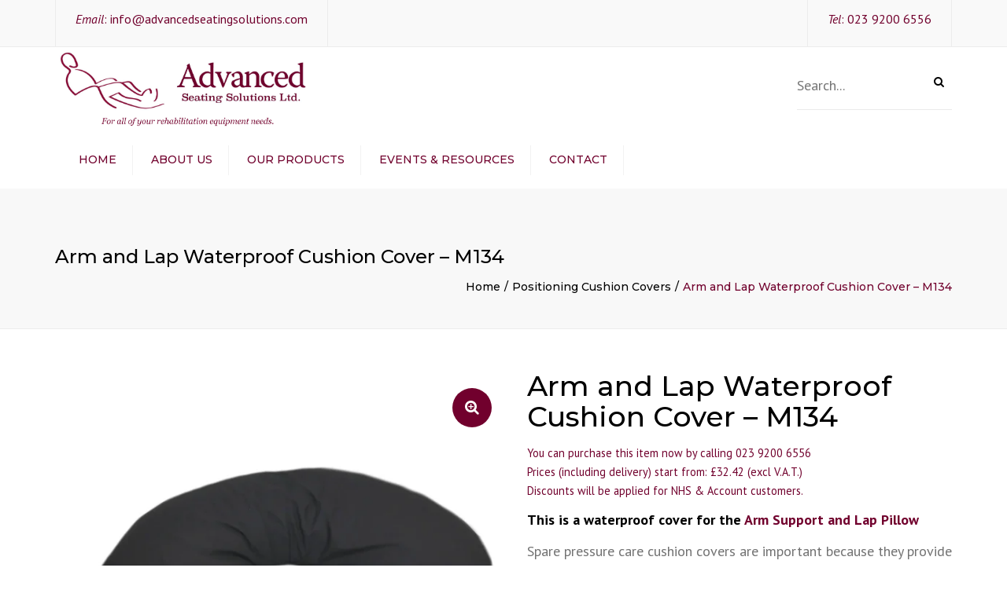

--- FILE ---
content_type: text/html; charset=UTF-8
request_url: https://www.advancedseatingsolutions.com/product/arm-and-lap-waterproof-cushion-cover-m134/
body_size: 19730
content:
<!DOCTYPE html>
<html lang="en-GB">

<head>
    <meta charset="UTF-8" />
    <meta name="viewport" content="width=device-width, initial-scale=1, maximum-scale=1">
    <link rel="profile" href="http://gmpg.org/xfn/11" />
    <link rel="pingback" href="https://www.advancedseatingsolutions.com/xmlrpc.php" />
        <link rel="shortcut icon" href="/wp-content/uploads/2020/05/icon-300x300.png" type="image/x-icon" />
        <meta name='robots' content='index, follow, max-image-preview:large, max-snippet:-1, max-video-preview:-1' />

	<!-- This site is optimized with the Yoast SEO plugin v26.8 - https://yoast.com/product/yoast-seo-wordpress/ -->
	<title>Arm and Lap Waterproof Cushion Cover - M134 - Advanced Seating Solutions</title>
	<link rel="canonical" href="https://www.advancedseatingsolutions.com/product/arm-and-lap-waterproof-cushion-cover-m134/" />
	<meta property="og:locale" content="en_GB" />
	<meta property="og:type" content="article" />
	<meta property="og:title" content="Arm and Lap Waterproof Cushion Cover - M134 - Advanced Seating Solutions" />
	<meta property="og:description" content="This is a waterproof cover for the Arm Support and Lap Pillow  Spare pressure care cushion covers are important because they provide an extra layer of protection for the cushion itself. Spare cushion covers can be used as a cost-effective way to extend the life of the cushion, as they can be easily replaced when they become soiled or worn. Spare covers also ensure that the cushion is always hygienic and clean, which is particularly important for individuals who are at risk of infection.   Care Instructions:    Hand wash or machine wash on a gentle cycle. Recommended max temp. -30 degrees.  Wash in front loading type washing machine.  Wash in pillow cover or laundry bag.  Wash with similar colors.  Tumble dry on a gentle cycle with low heat  Do not iron or dry clean.   Fabric Content:  Velour: 79% Cotton, 18% Polyester, 3% Spandex. Also, if you are looking for pressure care products, we have a wide range of pressure care products according to your need." />
	<meta property="og:url" content="https://www.advancedseatingsolutions.com/product/arm-and-lap-waterproof-cushion-cover-m134/" />
	<meta property="og:site_name" content="Advanced Seating Solutions" />
	<meta property="article:publisher" content="https://www.facebook.com/advancedseatingsolutionsltd/" />
	<meta property="article:modified_time" content="2024-02-21T15:35:53+00:00" />
	<meta property="og:image" content="https://www.advancedseatingsolutions.com/wp-content/uploads/2024/02/Arm-and-Lap-Waterproof-Cushion-Cover-M134.webp" />
	<meta property="og:image:width" content="800" />
	<meta property="og:image:height" content="800" />
	<meta property="og:image:type" content="image/webp" />
	<meta name="twitter:card" content="summary_large_image" />
	<meta name="twitter:label1" content="Estimated reading time" />
	<meta name="twitter:data1" content="1 minute" />
	<script type="application/ld+json" class="yoast-schema-graph">{"@context":"https://schema.org","@graph":[{"@type":"WebPage","@id":"https://www.advancedseatingsolutions.com/product/arm-and-lap-waterproof-cushion-cover-m134/","url":"https://www.advancedseatingsolutions.com/product/arm-and-lap-waterproof-cushion-cover-m134/","name":"Arm and Lap Waterproof Cushion Cover - M134 - Advanced Seating Solutions","isPartOf":{"@id":"https://www.advancedseatingsolutions.com/#website"},"primaryImageOfPage":{"@id":"https://www.advancedseatingsolutions.com/product/arm-and-lap-waterproof-cushion-cover-m134/#primaryimage"},"image":{"@id":"https://www.advancedseatingsolutions.com/product/arm-and-lap-waterproof-cushion-cover-m134/#primaryimage"},"thumbnailUrl":"https://www.advancedseatingsolutions.com/wp-content/uploads/2024/02/Arm-and-Lap-Waterproof-Cushion-Cover-M134.webp","datePublished":"2024-02-21T15:33:28+00:00","dateModified":"2024-02-21T15:35:53+00:00","breadcrumb":{"@id":"https://www.advancedseatingsolutions.com/product/arm-and-lap-waterproof-cushion-cover-m134/#breadcrumb"},"inLanguage":"en-GB","potentialAction":[{"@type":"ReadAction","target":["https://www.advancedseatingsolutions.com/product/arm-and-lap-waterproof-cushion-cover-m134/"]}]},{"@type":"ImageObject","inLanguage":"en-GB","@id":"https://www.advancedseatingsolutions.com/product/arm-and-lap-waterproof-cushion-cover-m134/#primaryimage","url":"https://www.advancedseatingsolutions.com/wp-content/uploads/2024/02/Arm-and-Lap-Waterproof-Cushion-Cover-M134.webp","contentUrl":"https://www.advancedseatingsolutions.com/wp-content/uploads/2024/02/Arm-and-Lap-Waterproof-Cushion-Cover-M134.webp","width":800,"height":800},{"@type":"BreadcrumbList","@id":"https://www.advancedseatingsolutions.com/product/arm-and-lap-waterproof-cushion-cover-m134/#breadcrumb","itemListElement":[{"@type":"ListItem","position":1,"name":"Home","item":"https://www.advancedseatingsolutions.com/"},{"@type":"ListItem","position":2,"name":"Products","item":"https://www.advancedseatingsolutions.com/shop/"},{"@type":"ListItem","position":3,"name":"Arm and Lap Waterproof Cushion Cover &#8211; M134"}]},{"@type":"WebSite","@id":"https://www.advancedseatingsolutions.com/#website","url":"https://www.advancedseatingsolutions.com/","name":"Advanced Seating Solutions","description":"For All Your Healthcare Specialist Seating,  Wheelchairs, Hoists, Slings, Bathing &amp; Hygiene &amp; Rehabilitation Equipment Equipment.","publisher":{"@id":"https://www.advancedseatingsolutions.com/#organization"},"potentialAction":[{"@type":"SearchAction","target":{"@type":"EntryPoint","urlTemplate":"https://www.advancedseatingsolutions.com/?s={search_term_string}"},"query-input":{"@type":"PropertyValueSpecification","valueRequired":true,"valueName":"search_term_string"}}],"inLanguage":"en-GB"},{"@type":"Organization","@id":"https://www.advancedseatingsolutions.com/#organization","name":"Advanced Seating Solutions Limited","url":"https://www.advancedseatingsolutions.com/","logo":{"@type":"ImageObject","inLanguage":"en-GB","@id":"https://www.advancedseatingsolutions.com/#/schema/logo/image/","url":"http://nbl.04a.mytemp.website/wp-content/uploads/2016/12/ass-logo.png","contentUrl":"http://nbl.04a.mytemp.website/wp-content/uploads/2016/12/ass-logo.png","width":1850,"height":450,"caption":"Advanced Seating Solutions Limited"},"image":{"@id":"https://www.advancedseatingsolutions.com/#/schema/logo/image/"},"sameAs":["https://www.facebook.com/advancedseatingsolutionsltd/"]}]}</script>
	<!-- / Yoast SEO plugin. -->


<link rel='dns-prefetch' href='//fonts.googleapis.com' />
<link rel="alternate" type="application/rss+xml" title="Advanced Seating Solutions &raquo; Feed" href="https://www.advancedseatingsolutions.com/feed/" />
<link rel="alternate" type="application/rss+xml" title="Advanced Seating Solutions &raquo; Comments Feed" href="https://www.advancedseatingsolutions.com/comments/feed/" />
<link rel="alternate" title="oEmbed (JSON)" type="application/json+oembed" href="https://www.advancedseatingsolutions.com/wp-json/oembed/1.0/embed?url=https%3A%2F%2Fwww.advancedseatingsolutions.com%2Fproduct%2Farm-and-lap-waterproof-cushion-cover-m134%2F" />
<link rel="alternate" title="oEmbed (XML)" type="text/xml+oembed" href="https://www.advancedseatingsolutions.com/wp-json/oembed/1.0/embed?url=https%3A%2F%2Fwww.advancedseatingsolutions.com%2Fproduct%2Farm-and-lap-waterproof-cushion-cover-m134%2F&#038;format=xml" />
<style id='wp-img-auto-sizes-contain-inline-css' type='text/css'>
img:is([sizes=auto i],[sizes^="auto," i]){contain-intrinsic-size:3000px 1500px}
/*# sourceURL=wp-img-auto-sizes-contain-inline-css */
</style>
<style id='wp-emoji-styles-inline-css' type='text/css'>

	img.wp-smiley, img.emoji {
		display: inline !important;
		border: none !important;
		box-shadow: none !important;
		height: 1em !important;
		width: 1em !important;
		margin: 0 0.07em !important;
		vertical-align: -0.1em !important;
		background: none !important;
		padding: 0 !important;
	}
/*# sourceURL=wp-emoji-styles-inline-css */
</style>
<style id='wp-block-library-inline-css' type='text/css'>
:root{--wp-block-synced-color:#7a00df;--wp-block-synced-color--rgb:122,0,223;--wp-bound-block-color:var(--wp-block-synced-color);--wp-editor-canvas-background:#ddd;--wp-admin-theme-color:#007cba;--wp-admin-theme-color--rgb:0,124,186;--wp-admin-theme-color-darker-10:#006ba1;--wp-admin-theme-color-darker-10--rgb:0,107,160.5;--wp-admin-theme-color-darker-20:#005a87;--wp-admin-theme-color-darker-20--rgb:0,90,135;--wp-admin-border-width-focus:2px}@media (min-resolution:192dpi){:root{--wp-admin-border-width-focus:1.5px}}.wp-element-button{cursor:pointer}:root .has-very-light-gray-background-color{background-color:#eee}:root .has-very-dark-gray-background-color{background-color:#313131}:root .has-very-light-gray-color{color:#eee}:root .has-very-dark-gray-color{color:#313131}:root .has-vivid-green-cyan-to-vivid-cyan-blue-gradient-background{background:linear-gradient(135deg,#00d084,#0693e3)}:root .has-purple-crush-gradient-background{background:linear-gradient(135deg,#34e2e4,#4721fb 50%,#ab1dfe)}:root .has-hazy-dawn-gradient-background{background:linear-gradient(135deg,#faaca8,#dad0ec)}:root .has-subdued-olive-gradient-background{background:linear-gradient(135deg,#fafae1,#67a671)}:root .has-atomic-cream-gradient-background{background:linear-gradient(135deg,#fdd79a,#004a59)}:root .has-nightshade-gradient-background{background:linear-gradient(135deg,#330968,#31cdcf)}:root .has-midnight-gradient-background{background:linear-gradient(135deg,#020381,#2874fc)}:root{--wp--preset--font-size--normal:16px;--wp--preset--font-size--huge:42px}.has-regular-font-size{font-size:1em}.has-larger-font-size{font-size:2.625em}.has-normal-font-size{font-size:var(--wp--preset--font-size--normal)}.has-huge-font-size{font-size:var(--wp--preset--font-size--huge)}.has-text-align-center{text-align:center}.has-text-align-left{text-align:left}.has-text-align-right{text-align:right}.has-fit-text{white-space:nowrap!important}#end-resizable-editor-section{display:none}.aligncenter{clear:both}.items-justified-left{justify-content:flex-start}.items-justified-center{justify-content:center}.items-justified-right{justify-content:flex-end}.items-justified-space-between{justify-content:space-between}.screen-reader-text{border:0;clip-path:inset(50%);height:1px;margin:-1px;overflow:hidden;padding:0;position:absolute;width:1px;word-wrap:normal!important}.screen-reader-text:focus{background-color:#ddd;clip-path:none;color:#444;display:block;font-size:1em;height:auto;left:5px;line-height:normal;padding:15px 23px 14px;text-decoration:none;top:5px;width:auto;z-index:100000}html :where(.has-border-color){border-style:solid}html :where([style*=border-top-color]){border-top-style:solid}html :where([style*=border-right-color]){border-right-style:solid}html :where([style*=border-bottom-color]){border-bottom-style:solid}html :where([style*=border-left-color]){border-left-style:solid}html :where([style*=border-width]){border-style:solid}html :where([style*=border-top-width]){border-top-style:solid}html :where([style*=border-right-width]){border-right-style:solid}html :where([style*=border-bottom-width]){border-bottom-style:solid}html :where([style*=border-left-width]){border-left-style:solid}html :where(img[class*=wp-image-]){height:auto;max-width:100%}:where(figure){margin:0 0 1em}html :where(.is-position-sticky){--wp-admin--admin-bar--position-offset:var(--wp-admin--admin-bar--height,0px)}@media screen and (max-width:600px){html :where(.is-position-sticky){--wp-admin--admin-bar--position-offset:0px}}

/*# sourceURL=wp-block-library-inline-css */
</style><link rel='stylesheet' id='wc-blocks-style-css' href='https://www.advancedseatingsolutions.com/wp-content/plugins/woocommerce/assets/client/blocks/wc-blocks.css?ver=wc-10.4.3' type='text/css' media='all' />
<style id='global-styles-inline-css' type='text/css'>
:root{--wp--preset--aspect-ratio--square: 1;--wp--preset--aspect-ratio--4-3: 4/3;--wp--preset--aspect-ratio--3-4: 3/4;--wp--preset--aspect-ratio--3-2: 3/2;--wp--preset--aspect-ratio--2-3: 2/3;--wp--preset--aspect-ratio--16-9: 16/9;--wp--preset--aspect-ratio--9-16: 9/16;--wp--preset--color--black: #000000;--wp--preset--color--cyan-bluish-gray: #abb8c3;--wp--preset--color--white: #ffffff;--wp--preset--color--pale-pink: #f78da7;--wp--preset--color--vivid-red: #cf2e2e;--wp--preset--color--luminous-vivid-orange: #ff6900;--wp--preset--color--luminous-vivid-amber: #fcb900;--wp--preset--color--light-green-cyan: #7bdcb5;--wp--preset--color--vivid-green-cyan: #00d084;--wp--preset--color--pale-cyan-blue: #8ed1fc;--wp--preset--color--vivid-cyan-blue: #0693e3;--wp--preset--color--vivid-purple: #9b51e0;--wp--preset--color--blue: #3498db;--wp--preset--color--orange: #d54900;--wp--preset--color--green: #89c218;--wp--preset--color--yellow: #f7c51e;--wp--preset--color--light: #ffffff;--wp--preset--color--dark: #242424;--wp--preset--gradient--vivid-cyan-blue-to-vivid-purple: linear-gradient(135deg,rgb(6,147,227) 0%,rgb(155,81,224) 100%);--wp--preset--gradient--light-green-cyan-to-vivid-green-cyan: linear-gradient(135deg,rgb(122,220,180) 0%,rgb(0,208,130) 100%);--wp--preset--gradient--luminous-vivid-amber-to-luminous-vivid-orange: linear-gradient(135deg,rgb(252,185,0) 0%,rgb(255,105,0) 100%);--wp--preset--gradient--luminous-vivid-orange-to-vivid-red: linear-gradient(135deg,rgb(255,105,0) 0%,rgb(207,46,46) 100%);--wp--preset--gradient--very-light-gray-to-cyan-bluish-gray: linear-gradient(135deg,rgb(238,238,238) 0%,rgb(169,184,195) 100%);--wp--preset--gradient--cool-to-warm-spectrum: linear-gradient(135deg,rgb(74,234,220) 0%,rgb(151,120,209) 20%,rgb(207,42,186) 40%,rgb(238,44,130) 60%,rgb(251,105,98) 80%,rgb(254,248,76) 100%);--wp--preset--gradient--blush-light-purple: linear-gradient(135deg,rgb(255,206,236) 0%,rgb(152,150,240) 100%);--wp--preset--gradient--blush-bordeaux: linear-gradient(135deg,rgb(254,205,165) 0%,rgb(254,45,45) 50%,rgb(107,0,62) 100%);--wp--preset--gradient--luminous-dusk: linear-gradient(135deg,rgb(255,203,112) 0%,rgb(199,81,192) 50%,rgb(65,88,208) 100%);--wp--preset--gradient--pale-ocean: linear-gradient(135deg,rgb(255,245,203) 0%,rgb(182,227,212) 50%,rgb(51,167,181) 100%);--wp--preset--gradient--electric-grass: linear-gradient(135deg,rgb(202,248,128) 0%,rgb(113,206,126) 100%);--wp--preset--gradient--midnight: linear-gradient(135deg,rgb(2,3,129) 0%,rgb(40,116,252) 100%);--wp--preset--font-size--small: 13px;--wp--preset--font-size--medium: 20px;--wp--preset--font-size--large: 36px;--wp--preset--font-size--x-large: 42px;--wp--preset--font-size--anps-h-1: 31px;--wp--preset--font-size--anps-h-2: 24px;--wp--preset--font-size--anps-h-3: 21px;--wp--preset--font-size--anps-h-4: 18px;--wp--preset--font-size--anps-h-5: 16px;--wp--preset--spacing--20: 0.44rem;--wp--preset--spacing--30: 0.67rem;--wp--preset--spacing--40: 1rem;--wp--preset--spacing--50: 1.5rem;--wp--preset--spacing--60: 2.25rem;--wp--preset--spacing--70: 3.38rem;--wp--preset--spacing--80: 5.06rem;--wp--preset--shadow--natural: 6px 6px 9px rgba(0, 0, 0, 0.2);--wp--preset--shadow--deep: 12px 12px 50px rgba(0, 0, 0, 0.4);--wp--preset--shadow--sharp: 6px 6px 0px rgba(0, 0, 0, 0.2);--wp--preset--shadow--outlined: 6px 6px 0px -3px rgb(255, 255, 255), 6px 6px rgb(0, 0, 0);--wp--preset--shadow--crisp: 6px 6px 0px rgb(0, 0, 0);}:where(.is-layout-flex){gap: 0.5em;}:where(.is-layout-grid){gap: 0.5em;}body .is-layout-flex{display: flex;}.is-layout-flex{flex-wrap: wrap;align-items: center;}.is-layout-flex > :is(*, div){margin: 0;}body .is-layout-grid{display: grid;}.is-layout-grid > :is(*, div){margin: 0;}:where(.wp-block-columns.is-layout-flex){gap: 2em;}:where(.wp-block-columns.is-layout-grid){gap: 2em;}:where(.wp-block-post-template.is-layout-flex){gap: 1.25em;}:where(.wp-block-post-template.is-layout-grid){gap: 1.25em;}.has-black-color{color: var(--wp--preset--color--black) !important;}.has-cyan-bluish-gray-color{color: var(--wp--preset--color--cyan-bluish-gray) !important;}.has-white-color{color: var(--wp--preset--color--white) !important;}.has-pale-pink-color{color: var(--wp--preset--color--pale-pink) !important;}.has-vivid-red-color{color: var(--wp--preset--color--vivid-red) !important;}.has-luminous-vivid-orange-color{color: var(--wp--preset--color--luminous-vivid-orange) !important;}.has-luminous-vivid-amber-color{color: var(--wp--preset--color--luminous-vivid-amber) !important;}.has-light-green-cyan-color{color: var(--wp--preset--color--light-green-cyan) !important;}.has-vivid-green-cyan-color{color: var(--wp--preset--color--vivid-green-cyan) !important;}.has-pale-cyan-blue-color{color: var(--wp--preset--color--pale-cyan-blue) !important;}.has-vivid-cyan-blue-color{color: var(--wp--preset--color--vivid-cyan-blue) !important;}.has-vivid-purple-color{color: var(--wp--preset--color--vivid-purple) !important;}.has-black-background-color{background-color: var(--wp--preset--color--black) !important;}.has-cyan-bluish-gray-background-color{background-color: var(--wp--preset--color--cyan-bluish-gray) !important;}.has-white-background-color{background-color: var(--wp--preset--color--white) !important;}.has-pale-pink-background-color{background-color: var(--wp--preset--color--pale-pink) !important;}.has-vivid-red-background-color{background-color: var(--wp--preset--color--vivid-red) !important;}.has-luminous-vivid-orange-background-color{background-color: var(--wp--preset--color--luminous-vivid-orange) !important;}.has-luminous-vivid-amber-background-color{background-color: var(--wp--preset--color--luminous-vivid-amber) !important;}.has-light-green-cyan-background-color{background-color: var(--wp--preset--color--light-green-cyan) !important;}.has-vivid-green-cyan-background-color{background-color: var(--wp--preset--color--vivid-green-cyan) !important;}.has-pale-cyan-blue-background-color{background-color: var(--wp--preset--color--pale-cyan-blue) !important;}.has-vivid-cyan-blue-background-color{background-color: var(--wp--preset--color--vivid-cyan-blue) !important;}.has-vivid-purple-background-color{background-color: var(--wp--preset--color--vivid-purple) !important;}.has-black-border-color{border-color: var(--wp--preset--color--black) !important;}.has-cyan-bluish-gray-border-color{border-color: var(--wp--preset--color--cyan-bluish-gray) !important;}.has-white-border-color{border-color: var(--wp--preset--color--white) !important;}.has-pale-pink-border-color{border-color: var(--wp--preset--color--pale-pink) !important;}.has-vivid-red-border-color{border-color: var(--wp--preset--color--vivid-red) !important;}.has-luminous-vivid-orange-border-color{border-color: var(--wp--preset--color--luminous-vivid-orange) !important;}.has-luminous-vivid-amber-border-color{border-color: var(--wp--preset--color--luminous-vivid-amber) !important;}.has-light-green-cyan-border-color{border-color: var(--wp--preset--color--light-green-cyan) !important;}.has-vivid-green-cyan-border-color{border-color: var(--wp--preset--color--vivid-green-cyan) !important;}.has-pale-cyan-blue-border-color{border-color: var(--wp--preset--color--pale-cyan-blue) !important;}.has-vivid-cyan-blue-border-color{border-color: var(--wp--preset--color--vivid-cyan-blue) !important;}.has-vivid-purple-border-color{border-color: var(--wp--preset--color--vivid-purple) !important;}.has-vivid-cyan-blue-to-vivid-purple-gradient-background{background: var(--wp--preset--gradient--vivid-cyan-blue-to-vivid-purple) !important;}.has-light-green-cyan-to-vivid-green-cyan-gradient-background{background: var(--wp--preset--gradient--light-green-cyan-to-vivid-green-cyan) !important;}.has-luminous-vivid-amber-to-luminous-vivid-orange-gradient-background{background: var(--wp--preset--gradient--luminous-vivid-amber-to-luminous-vivid-orange) !important;}.has-luminous-vivid-orange-to-vivid-red-gradient-background{background: var(--wp--preset--gradient--luminous-vivid-orange-to-vivid-red) !important;}.has-very-light-gray-to-cyan-bluish-gray-gradient-background{background: var(--wp--preset--gradient--very-light-gray-to-cyan-bluish-gray) !important;}.has-cool-to-warm-spectrum-gradient-background{background: var(--wp--preset--gradient--cool-to-warm-spectrum) !important;}.has-blush-light-purple-gradient-background{background: var(--wp--preset--gradient--blush-light-purple) !important;}.has-blush-bordeaux-gradient-background{background: var(--wp--preset--gradient--blush-bordeaux) !important;}.has-luminous-dusk-gradient-background{background: var(--wp--preset--gradient--luminous-dusk) !important;}.has-pale-ocean-gradient-background{background: var(--wp--preset--gradient--pale-ocean) !important;}.has-electric-grass-gradient-background{background: var(--wp--preset--gradient--electric-grass) !important;}.has-midnight-gradient-background{background: var(--wp--preset--gradient--midnight) !important;}.has-small-font-size{font-size: var(--wp--preset--font-size--small) !important;}.has-medium-font-size{font-size: var(--wp--preset--font-size--medium) !important;}.has-large-font-size{font-size: var(--wp--preset--font-size--large) !important;}.has-x-large-font-size{font-size: var(--wp--preset--font-size--x-large) !important;}
/*# sourceURL=global-styles-inline-css */
</style>

<style id='classic-theme-styles-inline-css' type='text/css'>
/*! This file is auto-generated */
.wp-block-button__link{color:#fff;background-color:#32373c;border-radius:9999px;box-shadow:none;text-decoration:none;padding:calc(.667em + 2px) calc(1.333em + 2px);font-size:1.125em}.wp-block-file__button{background:#32373c;color:#fff;text-decoration:none}
/*# sourceURL=/wp-includes/css/classic-themes.min.css */
</style>
<link rel='stylesheet' id='ass-mods-css' href='https://www.advancedseatingsolutions.com/wp-content/plugins/ass-mods/ass-mods.css?ver=6.9' type='text/css' media='all' />
<link rel='stylesheet' id='photoswipe-css' href='https://www.advancedseatingsolutions.com/wp-content/plugins/woocommerce/assets/css/photoswipe/photoswipe.min.css?ver=10.4.3' type='text/css' media='all' />
<link rel='stylesheet' id='photoswipe-default-skin-css' href='https://www.advancedseatingsolutions.com/wp-content/plugins/woocommerce/assets/css/photoswipe/default-skin/default-skin.min.css?ver=10.4.3' type='text/css' media='all' />
<style id='woocommerce-inline-inline-css' type='text/css'>
.woocommerce form .form-row .required { visibility: visible; }
/*# sourceURL=woocommerce-inline-inline-css */
</style>
<link rel='stylesheet' id='font-awesome-css' href='https://www.advancedseatingsolutions.com/wp-content/themes/constructo/css/font-awesome.min.css?ver=6.9' type='text/css' media='all' />
<link rel='stylesheet' id='owl-css-css' href='https://www.advancedseatingsolutions.com/wp-content/themes/constructo/js/owl/assets/owl.carousel.css?ver=6.9' type='text/css' media='all' />
<link rel='stylesheet' id='theme_main_style-css' href='https://www.advancedseatingsolutions.com/wp-content/themes/constructo/style.css?ver=6.9' type='text/css' media='all' />
<link rel='stylesheet' id='swipebox-css' href='https://www.advancedseatingsolutions.com/wp-content/themes/constructo/css/swipebox.css?ver=6.9' type='text/css' media='all' />
<link rel='stylesheet' id='google_fonts-css' href='https://fonts.googleapis.com/css2?display=swap&#038;family=Montserrat:ital,wght@0,300;0,400;0,500;0,600;0,700;1,400&#038;family=PT+Sans:ital,wght@0,300;0,400;0,500;0,600;0,700;1,400' type='text/css' media='all' />
<link rel='stylesheet' id='anps_core-css' href='https://www.advancedseatingsolutions.com/wp-content/themes/constructo/css/core.css?ver=6.9' type='text/css' media='all' />
<link rel='stylesheet' id='theme_wordpress_style-css' href='https://www.advancedseatingsolutions.com/wp-content/themes/constructo/css/wordpress.css?ver=6.9' type='text/css' media='all' />
<style id='theme_wordpress_style-inline-css' type='text/css'>
body, ol.list > li > *, .recent-portfolio--modern-1 .recent-portfolio__excerpt, .testimonial-modern__link, .testimonial-modern__link:hover, .testimonial-modern__link:focus, .product_meta span span, .f-content__content { color: #727272; } @media (min-width: 1200px) { .container { width: 1170px; } .site-header-layout-normal .nav-bar-wrapper { width: 1200px; } } .top-bar, .top-bar a { font-size: 16px; } @media(min-width: 992px) { .mini-cart-wrap .cart-contents > i, .nav-wrap .site-search-toggle button, .nav-bar .site-search-toggle button { color: #71002d; } .site-navigation a, .home .site-header-sticky-active .site-navigation .menu-item-depth-0 > a:not(:hover):not(:focus), .paralax-header .site-header-style-transparent.site-header-sticky-active .site-navigation .menu-item-depth-0 > a:not(:hover):not(:focus), .nav-empty { color: #71002d; } .menu-button { color: #71002d !important; } } .site-header-style-normal .nav-wrap { background-color: #fff; } @media(min-width: 992px) { .site-navigation .sub-menu { background-color: #fff; } .site-navigation .sub-menu a { color: #000; } } .heading-left.divider-sm span:before, .heading-middle.divider-sm span:before, .heading-middle span:before, .heading-left span:before, .divider-modern:not(.heading-content) span:after, .recent-portfolio__title::after, .portfolio-modern__title::after, .rp-modern__header::after { background-color: #d54900; } .site-navigation .current-menu-item > a:not(:focus):not(:hover), .home .site-navigation .current-menu-item > a:not(:focus):not(:hover), .home .site-header.site-header-sticky-active .menu-item-depth-0.current-menu-item > a:not(:focus):not(:hover) { color: #d54900 !important; } @media(min-width: 992px) { .site-search-toggle button:hover, .site-search-toggle button:focus, .site-navigation ul:not(.sub-menu) > li > a:hover, .site-navigation ul:not(.sub-menu) > li > a:focus { color: #d54900; } } @media(max-width: 991px) { .site-search-toggle button:hover, .site-search-toggle button:focus, .navbar-toggle:hover, .navbar-toggle:focus { background-color: #d54900; } .site-search-toggle button, .navbar-toggle { background-color: #71002d; } } .top-bar { background-color: #f9f9f9; color: #71002d; } .top-bar a:not(:hover) { color: #71002d; } .top-bar, .top-bar a { font-size: 16px; } @media(min-width: 992px) { .top-bar, .top-bar > .container { height: 60px; } } @media (min-width: 992px) { .site-header-dropdown-2 .sub-menu .menu-item + .menu-item > a::before, .site-header-dropdown-3 .sub-menu .menu-item + .menu-item > a::before { background-color: #ececec; } } .site-footer { background: #242424; } .site-footer .copyright-footer { color: #c4c4c4; background: #0f0f0f; } footer.site-footer .copyright-footer > .container:before, .site-footer.style-4 .working-hours td::after, .site-footer.style-4 .working-hours th::after { background: #fff; } .site-footer.style-4 .tagcloud a, .site-footer.style-4 .menu-item { border-color: #fff; } .site-footer, .site-footer h3, .site-footer h4, .site-wrap .site-footer .recentcomments a, .site-wrap .site-footer caption, .site-wrap .site-footer th, .site-wrap .site-footer span, .site-wrap .site-footer cite, .site-wrap .site-footer strong, .site-wrap .site-footer #today { color: #d9d9d9 !important; } .site-footer .row .widget-title { color: #fff} a, .btn-link, .icon.style-2 .fa, .error-404 h2, .page-heading, .statement .style-3, .dropcaps.style-2:first-letter, .list li:before, ol.list, .post.style-2 header > span, .post.style-2 header .fa, .page-numbers span, .nav-links span, .team .socialize a, blockquote.style-2:before, .panel-group.style-2 .panel-title a:before, .contact-info .fa, blockquote.style-1:before, .comment-list .comment header h1, .faq .panel-title a.collapsed:before, .faq .panel-title a:after, .faq .panel-title a, .filter button.selected, .filter:before, .primary, .search-posts i, .counter .counter-number, #wp-calendar th, #wp-calendar caption, .testimonials blockquote p:before, .testimonials blockquote p:after, .heading-left span:before, .heading-middle span:before, .price, .widget-price, .star-rating, section.container .widget_shopping_cart .quantity, .tab-pane .commentlist .meta strong, .woocommerce-tabs .commentlist .meta strong, .widget_recent_comments .recentcomments a { color: #71002d; } .testimonials.white blockquote p:before, .testimonials.white blockquote p:after { color: #fff; } .counter .wrapbox { border-color:#71002d; } body .tp-bullets.simplebullets.round .bullet.selected { border-color: #71002d; } .carousel-indicators li.active, .ls-michell .ls-bottom-slidebuttons a.ls-nav-active { border-color: #71002d !important; } .icon .fa, .posts div a, .progress-bar, .nav-tabs > li.active:after, .vc_tta-style-anps_tabs .vc_tta-tabs-list > li.vc_active:after, section.container .menu li.current-menu-item .sub-menu a, section.container .menu li.current-menu-ancestor .sub-menu a, .pricing-table header, .mark, .post .post-meta button, blockquote.style-2:after, .panel-style-1 .panel-title a:before, .carousel-indicators li, .carousel-indicators .active, .ls-michell .ls-bottom-slidebuttons a, .twitter .carousel-indicators li, .twitter .carousel-indicators li.active, #wp-calendar td a, body .tp-bullets.simplebullets.round .bullet, .site-search, .onsale, .plus, .minus, .widget_price_filter .ui-slider .ui-slider-range, .mini-cart-wrap .cart-contents > span, .form-submit #submit, .testimonials blockquote header:before, div.woocommerce-tabs ul.tabs li.active:before , mark, .woocommerce-product-gallery__trigger { background-color: #71002d; } .testimonials.white blockquote header:before { background-color: #fff; } h1, h2, h3, h4, h5, h6, .nav-tabs > li > a, .nav-tabs > li.active > a, .vc_tta-tabs-list > li > a span, .statement, .page-heading a, .page-heading a:after, p strong, .dropcaps:first-letter, .page-numbers a, .nav-links a, .searchform, .searchform input[type="text"], .socialize a, .widget_rss .rss-date, .widget_rss cite, .panel-title, .panel-group.style-2 .panel-title a.collapsed:before, blockquote.style-1, .comment-list .comment header, .faq .panel-title a:before, .faq .panel-title a.collapsed, .filter button, .carousel .carousel-control, #wp-calendar #today, .woocommerce-result-count, input.qty, .product_meta, .woocommerce-review-link, .woocommerce-before-loop .woocommerce-ordering:after, .widget_price_filter .price_slider_amount .button, .widget_price_filter .price_label, section.container .product_list_widget li h4 a, .shop_table.table thead th, .shop_table.table tfoot, .product-single-header .variations label, .tab-pane .commentlist .meta, .woocommerce-tabs .commentlist .meta, .f-content__title, .icon-m__title, table.table > thead th, .recent-portfolio__title, a:hover .recent-portfolio__title, a:focus .recent-portfolio__title, .portfolio-modern__title, a:hover .portfolio-modern__title, a:focus .portfolio-modern__title { color: #000000; } .ls-michell .ls-nav-next, .ls-michell .ls-nav-prev { color:#fff; } .contact-form input[type="text"]:focus, .contact-form textarea:focus { border-color: #000000 !important; } .pricing-table header h2, .mark.style-2, .btn.dark, .twitter .carousel-indicators li, .added_to_cart { background-color: #000000; } .price_slider_wrapper .ui-widget-content { background-color: #ececec; } body, .alert .close, .post header, #lang_sel_list a.lang_sel_sel, #lang_sel_list ul a, #lang_sel_list_list ul a:visited, .widget_icl_lang_sel_widget #lang_sel ul li ul li a, .widget_icl_lang_sel_widget #lang_sel a, .heading-subtitle { font-family: PT Sans; } .site-logo { font-family: Arial, Helvetica, sans-serif; } h1, h2, h3, h4, h5, h6, .btn, .woocommerce-page .button, .page-heading, .team em, blockquote.style-1, .onsale, .added_to_cart, .price, .widget-price, .woocommerce-review-link, .product_meta, .tab-pane .commentlist .meta, .woocommerce-tabs .commentlist .meta, .wpcf7-submit, .f-content__title, .icon-m__title, .icon-m__link, button.single_add_to_cart_button, .important, .shipping-calculator-button, .pricing-table header h2, .pricing-table header .price, .pricing-table header .currency, .table thead, h1.style-3, h2.style-3, h3.style-3, h4.style-3, h5.style-3, h6.style-3, .page-numbers a, .page-numbers span, .nav-links a, .nav-links span, .alert, .comment-list .comment header, .woocommerce-result-count, .product_list_widget li > a, .product_list_widget li p.total strong, .cart_list + .total, .shop_table.table tfoot, .product-single-header .variations label, .site-search #searchform-header input[type="text"] { font-family: Montserrat; font-weight: 500;} .nav-tabs > li > a, .site-navigation > ul a, .menu-button, .vc_tta-tabs-list > li > a, .tp-arr-titleholder, .above-nav-bar.top-bar ul li { font-family: Montserrat; font-weight: 500;} .testimonials.carousel .white ~ .carousel-control:hover, .testimonials.carousel .white ~ .carousel-control:focus { color: #d54900 !important; } .testimonials blockquote p { border-bottom: 1px solid #71002d; } .testimonials.white blockquote p { border-bottom: 1px solid #fff; } div.testimonials blockquote.item.active p, .testimonials blockquote cite { color: #71002d; } div.testimonials.white blockquote.item.active p, div.testimonials.white blockquote.item.active cite a, div.testimonials.white blockquote.item.active cite, .wpb_content_element .widget .tagcloud a, div.testimonials.white blockquote.item p, div.testimonials.white blockquote.item cite, .testimonials.carousel .white ~ .carousel-control { color: #fff; } a:hover, a:focus, .a:hover, .site-header a:hover, .icon a:hover h2, .nav-tabs > li > a:hover, .top-bar a:hover, .page-heading a:hover, .menu a:hover, .menu .is-active a, .page-numbers a:hover, .nav-links a:hover, .widget-categories a:hover, .product-categories a:hover, .widget_archive a:hover, .widget_categories a:hover, .widget_recent_entries a:hover, .socialize a:hover, .faq .panel-title a.collapsed:hover, .carousel .carousel-control:hover, a:hover h1, a:hover h2, a:hover h3, a:hover h4, a:hover h5, .ls-michell .ls-nav-next:hover, .ls-michell .ls-nav-prev:hover, body .tp-leftarrow.default:hover, body .tp-rightarrow.default:hover, .product_list_widget li h4 a:hover, .cart-contents:hover i, .icon.style-2 a:hover .fa, .team .socialize a:hover, .recentblog header a:hover h2, .scrollup a:hover, .hovercolor, i.hovercolor, .post.style-2 header i.hovercolor.fa, article.post-sticky header:before, .wpb_content_element .widget a:hover, .star-rating, .menu .current_page_item > a, .vc_tta-tab:hover > a > span, .page-numbers.current, .widget_layered_nav a:hover, .widget_layered_nav a:focus, .widget_layered_nav .chosen a, .widget_layered_nav_filters a:hover, .widget_layered_nav_filters a:focus, .widget_rating_filter .star-rating:hover, .widget_rating_filter .star-rating:focus, .icon-m__link, .bg-primary, .logos .owl-nav > *:hover, .logos .owl-nav > *:focus, .testimonials-modern .owl-nav > *:hover, .testimonials-modern .owl-nav > *:focus, .rp-modern__icon { color: #d54900; } .filter button.selected { color: #d54900!important; } .logos--style-3 .logos__wrap:hover, .logos--style-3 .logos__wrap:focus, .logos--style-5 .logos__wrap:hover, .logos--style-5 .logos__wrap:focus, .scrollup a:hover, .panel-style-3 .panel-heading a, .gallery-fs .owl-item a:hover:after, .gallery-fs .owl-item a:focus:after, .gallery-fs .owl-item a.selected:after, blockquote:not([class]) p, .blockquote-style-1 p, .blockquote-style-2 p, .featured-content, .post-minimal-wrap { border-color: #d54900; } .site-footer:not(.style-4) .tagcloud a:hover, .twitter .carousel-indicators li:hover, .added_to_cart:hover, .icon a:hover .fa, .posts div a:hover, #wp-calendar td a:hover, .plus:hover, .minus:hover, .widget_price_filter .price_slider_amount .button:hover, .form-submit #submit:hover, .anps_download > a span.anps_download_icon, .onsale, .mini-cart-wrap .cart-contents > span, .woocommerce-product-gallery__trigger:hover, .woocommerce-product-gallery__trigger:focus, .f-content__icon, .f-content__divider, .icon-m__media, .panel-style-3 .panel-heading a, .logos .owl-dot:hover, .logos .owl-dot:focus, .logos .owl-dot.active, .testimonials-modern .owl-dot:hover, .testimonials-modern .owl-dot:focus, .testimonials-modern .owl-dot.active, .large-above-menu-style-5 .widget_anpstext .fa, .large-above-menu-style-5 .widget_anpssocial ul, .menu-button { background-color: #d54900; } .comment-list .bypostauthor .author { color: #d54900; } body { font-size: 18px; } h1, .h1 { font-size: 31px; } h2, .h2 { font-size: 24px; } h3, .h3 { font-size: 21px; } h4, .h4 {font-size: 18px; } h5, .h5 { font-size: 16px; } .site-navigation, .site-navigation ul li a { font-size: 14px; } @media (min-width: 992px) { .site-header-dropdown-3 .site-navigation > ul > .menu-item:not(.megamenu) .sub-menu a:hover, .site-header-dropdown-3 .site-navigation > ul > .menu-item:not(.megamenu) .sub-menu a:focus { background-color: #d54900; } } @media (min-width: 1200px) { .site-navigation .sub-menu a, .site-navigation .main-menu .megamenu { font-size: 12px; } } .page-heading h1 { font-size: 24px; line-height: 34px; } .recent-portfolio__title, .recentportfolio h2, .portfolio h2, .portfolio-modern__title { font-size: 16px; } article.post-sticky header .stickymark i.nav_background_color { color: #fff; } .triangle-topleft.hovercolor { border-top: 60px solid #d54900; } h1.single-blog, article.post h1.single-blog { font-size: 28px; } .site-navigation .fa-search, .fa-search.desktop, body.vertical-menu header.site-header.vertical-menu .fa-search.desktop { display:none; } .responsive .site-navigation > ul > li:last-child:after { border-right: none!important; } .nav-wrap > .container > button.fa-search.mobile { display:none!important; } @media (min-width: 993px) { .responsive .site-navigation .sub-menu { background:#fff; } .responsive .site-navigation .sub-menu a { color: #000; } } header { margin-bottom: 2em; }input#place_order { background-color: #292929; } input#place_order:hover, input#place_order:focus { background-color: #d54900; } .btn, .wpcf7-submit, button.single_add_to_cart_button, p.form-row input.button, .woocommerce-page .button { user-select: none; background-image: none; border: 0; color: #fff; cursor: pointer; display: inline-block; line-height: 1.5; margin-bottom: 0; max-width: 100%; text-align: center; text-transform: uppercase; text-decoration: none; transition: background-color 0.2s ease 0s; text-overflow: ellipsis; vertical-align: middle; overflow: hidden; white-space: nowrap; } .btn.btn-sm, .wpcf7-submit { padding: 11px 17px; font-size: 14px; } .btn, .wpcf7-submit, button.single_add_to_cart_button, p.form-row input.button, .woocommerce-page .button { border-radius: 4px; background-color: #292929; color: #fff; } .btn:hover, .btn:active, .btn:focus, .wpcf7-submit:hover, .wpcf7-submit:active, .wpcf7-submit:focus, button.single_add_to_cart_button:hover, button.single_add_to_cart_button:active, button.single_add_to_cart_button:focus, p.form-row input.button:hover, p.form-row input.button:focus, .woocommerce-page .button:hover, .woocommerce-page .button:focus { background-color: #d54900; color: #fff; border:0; } .btn.style-1, .vc_btn.style-1 { border-radius: 4px; background-color: #292929; color: #fff!important; } .btn.style-1:hover, .btn.style-1:active, .btn.style-1:focus, .vc_btn.style-1:hover, .vc_btn.style-1:active, .vc_btn.style-1:focus { background-color: #d54900; color: #fff!important; } .btn.slider { border-radius: 4px; background-color: #292929; color: #fff; } .btn.slider:hover, .btn.slider:active, .btn.slider:focus { background-color: #d54900; color: #fff; } .btn.style-2, .vc_btn.style-2 { border-radius: 4px; border: 2px solid #292929; background-color: #292929; color: #fff!important; } .btn.style-2:hover, .btn.style-2:active, .btn.style-2:focus, .vc_btn.style-2:hover, .vc_btn.style-2:active, .vc_btn.style-2:focus { background-color: #d54900; color: #fff!important; border-color: #292929; border: 2px solid #292929; } .btn.style-3, .vc_btn.style-3 { border: 2px solid #000; border-radius: 4px; background-color: transparent; color: #000!important; } .btn.style-3:hover, .btn.style-3:active, .btn.style-3:focus, .vc_btn.style-3:hover, .vc_btn.style-3:active, .vc_btn.style-3:focus { border: 2px solid #000; background-color: #fafafa; color: #000!important; } .btn.style-4, .vc_btn.style-4 { padding-left: 0 !important; background-color: transparent; color: #000!important; border: none; } .btn.style-4:hover, .btn.style-4:active, .btn.style-4:focus, .vc_btn.style-4:hover, .vc_btn.style-4:active, .vc_btn.style-4:focus { background: none; color: #d54900!important; border: none; border-color: transparent; outline: none; } .btn.style-5, .vc_btn.style-5 { background-color: #c3c3c3!important; color: #fff!important; border: none; } .btn.style-5:hover, .btn.style-5:active, .btn.style-5:focus, .vc_btn.style-5:hover, .vc_btn.style-5:active, .vc_btn.style-5:focus { background-color: #737373!important; color: #fff!important; } .post-page-numbers { color: #fff; background: #292929; } .post-page-numbers:hover, .post-page-numbers:focus, .post-page-numbers.current { color: #fff; background: #d54900; }
/*# sourceURL=theme_wordpress_style-inline-css */
</style>
<link rel='stylesheet' id='custom-css' href='https://www.advancedseatingsolutions.com/wp-content/themes/constructo/custom.css?ver=6.9' type='text/css' media='all' />
<script type="text/javascript" src="https://www.advancedseatingsolutions.com/wp-includes/js/jquery/jquery.min.js?ver=3.7.1" id="jquery-core-js"></script>
<script type="text/javascript" src="https://www.advancedseatingsolutions.com/wp-includes/js/jquery/jquery-migrate.min.js?ver=3.4.1" id="jquery-migrate-js"></script>
<script type="text/javascript" src="https://www.advancedseatingsolutions.com/wp-content/plugins/woocommerce/assets/js/jquery-blockui/jquery.blockUI.min.js?ver=2.7.0-wc.10.4.3" id="wc-jquery-blockui-js" defer="defer" data-wp-strategy="defer"></script>
<script type="text/javascript" id="wc-add-to-cart-js-extra">
/* <![CDATA[ */
var wc_add_to_cart_params = {"ajax_url":"/wp-admin/admin-ajax.php","wc_ajax_url":"/?wc-ajax=%%endpoint%%","i18n_view_cart":"View basket","cart_url":"https://www.advancedseatingsolutions.com/basket/","is_cart":"","cart_redirect_after_add":"no"};
//# sourceURL=wc-add-to-cart-js-extra
/* ]]> */
</script>
<script type="text/javascript" src="https://www.advancedseatingsolutions.com/wp-content/plugins/woocommerce/assets/js/frontend/add-to-cart.min.js?ver=10.4.3" id="wc-add-to-cart-js" defer="defer" data-wp-strategy="defer"></script>
<script type="text/javascript" src="https://www.advancedseatingsolutions.com/wp-content/plugins/woocommerce/assets/js/zoom/jquery.zoom.min.js?ver=1.7.21-wc.10.4.3" id="wc-zoom-js" defer="defer" data-wp-strategy="defer"></script>
<script type="text/javascript" src="https://www.advancedseatingsolutions.com/wp-content/plugins/woocommerce/assets/js/flexslider/jquery.flexslider.min.js?ver=2.7.2-wc.10.4.3" id="wc-flexslider-js" defer="defer" data-wp-strategy="defer"></script>
<script type="text/javascript" src="https://www.advancedseatingsolutions.com/wp-content/plugins/woocommerce/assets/js/photoswipe/photoswipe.min.js?ver=4.1.1-wc.10.4.3" id="wc-photoswipe-js" defer="defer" data-wp-strategy="defer"></script>
<script type="text/javascript" src="https://www.advancedseatingsolutions.com/wp-content/plugins/woocommerce/assets/js/photoswipe/photoswipe-ui-default.min.js?ver=4.1.1-wc.10.4.3" id="wc-photoswipe-ui-default-js" defer="defer" data-wp-strategy="defer"></script>
<script type="text/javascript" id="wc-single-product-js-extra">
/* <![CDATA[ */
var wc_single_product_params = {"i18n_required_rating_text":"Please select a rating","i18n_rating_options":["1 of 5 stars","2 of 5 stars","3 of 5 stars","4 of 5 stars","5 of 5 stars"],"i18n_product_gallery_trigger_text":"View full-screen image gallery","review_rating_required":"yes","flexslider":{"rtl":false,"animation":"slide","smoothHeight":true,"directionNav":false,"controlNav":"thumbnails","slideshow":false,"animationSpeed":500,"animationLoop":false,"allowOneSlide":false},"zoom_enabled":"1","zoom_options":[],"photoswipe_enabled":"1","photoswipe_options":{"shareEl":false,"closeOnScroll":false,"history":false,"hideAnimationDuration":0,"showAnimationDuration":0},"flexslider_enabled":"1"};
//# sourceURL=wc-single-product-js-extra
/* ]]> */
</script>
<script type="text/javascript" src="https://www.advancedseatingsolutions.com/wp-content/plugins/woocommerce/assets/js/frontend/single-product.min.js?ver=10.4.3" id="wc-single-product-js" defer="defer" data-wp-strategy="defer"></script>
<script type="text/javascript" src="https://www.advancedseatingsolutions.com/wp-content/plugins/woocommerce/assets/js/js-cookie/js.cookie.min.js?ver=2.1.4-wc.10.4.3" id="wc-js-cookie-js" defer="defer" data-wp-strategy="defer"></script>
<script type="text/javascript" id="woocommerce-js-extra">
/* <![CDATA[ */
var woocommerce_params = {"ajax_url":"/wp-admin/admin-ajax.php","wc_ajax_url":"/?wc-ajax=%%endpoint%%","i18n_password_show":"Show password","i18n_password_hide":"Hide password"};
//# sourceURL=woocommerce-js-extra
/* ]]> */
</script>
<script type="text/javascript" src="https://www.advancedseatingsolutions.com/wp-content/plugins/woocommerce/assets/js/frontend/woocommerce.min.js?ver=10.4.3" id="woocommerce-js" defer="defer" data-wp-strategy="defer"></script>
<script type="text/javascript" id="WCPAY_ASSETS-js-extra">
/* <![CDATA[ */
var wcpayAssets = {"url":"https://www.advancedseatingsolutions.com/wp-content/plugins/woocommerce-payments/dist/"};
//# sourceURL=WCPAY_ASSETS-js-extra
/* ]]> */
</script>
<link rel="https://api.w.org/" href="https://www.advancedseatingsolutions.com/wp-json/" /><link rel="alternate" title="JSON" type="application/json" href="https://www.advancedseatingsolutions.com/wp-json/wp/v2/product/7129" /><link rel="EditURI" type="application/rsd+xml" title="RSD" href="https://www.advancedseatingsolutions.com/xmlrpc.php?rsd" />
<meta name="generator" content="WordPress 6.9" />
<meta name="generator" content="WooCommerce 10.4.3" />
<link rel='shortlink' href='https://www.advancedseatingsolutions.com/?p=7129' />
	<noscript><style>.woocommerce-product-gallery{ opacity: 1 !important; }</style></noscript>
	<style type="text/css">.recentcomments a{display:inline !important;padding:0 !important;margin:0 !important;}</style><meta name="generator" content="Powered by Slider Revolution 6.7.40 - responsive, Mobile-Friendly Slider Plugin for WordPress with comfortable drag and drop interface." />
<link rel="icon" href="https://www.advancedseatingsolutions.com/wp-content/uploads/2020/05/cropped-icon-32x32.png" sizes="32x32" />
<link rel="icon" href="https://www.advancedseatingsolutions.com/wp-content/uploads/2020/05/cropped-icon-192x192.png" sizes="192x192" />
<link rel="apple-touch-icon" href="https://www.advancedseatingsolutions.com/wp-content/uploads/2020/05/cropped-icon-180x180.png" />
<meta name="msapplication-TileImage" content="https://www.advancedseatingsolutions.com/wp-content/uploads/2020/05/cropped-icon-270x270.png" />
<script>function setREVStartSize(e){
			//window.requestAnimationFrame(function() {
				window.RSIW = window.RSIW===undefined ? window.innerWidth : window.RSIW;
				window.RSIH = window.RSIH===undefined ? window.innerHeight : window.RSIH;
				try {
					var pw = document.getElementById(e.c).parentNode.offsetWidth,
						newh;
					pw = pw===0 || isNaN(pw) || (e.l=="fullwidth" || e.layout=="fullwidth") ? window.RSIW : pw;
					e.tabw = e.tabw===undefined ? 0 : parseInt(e.tabw);
					e.thumbw = e.thumbw===undefined ? 0 : parseInt(e.thumbw);
					e.tabh = e.tabh===undefined ? 0 : parseInt(e.tabh);
					e.thumbh = e.thumbh===undefined ? 0 : parseInt(e.thumbh);
					e.tabhide = e.tabhide===undefined ? 0 : parseInt(e.tabhide);
					e.thumbhide = e.thumbhide===undefined ? 0 : parseInt(e.thumbhide);
					e.mh = e.mh===undefined || e.mh=="" || e.mh==="auto" ? 0 : parseInt(e.mh,0);
					if(e.layout==="fullscreen" || e.l==="fullscreen")
						newh = Math.max(e.mh,window.RSIH);
					else{
						e.gw = Array.isArray(e.gw) ? e.gw : [e.gw];
						for (var i in e.rl) if (e.gw[i]===undefined || e.gw[i]===0) e.gw[i] = e.gw[i-1];
						e.gh = e.el===undefined || e.el==="" || (Array.isArray(e.el) && e.el.length==0)? e.gh : e.el;
						e.gh = Array.isArray(e.gh) ? e.gh : [e.gh];
						for (var i in e.rl) if (e.gh[i]===undefined || e.gh[i]===0) e.gh[i] = e.gh[i-1];
											
						var nl = new Array(e.rl.length),
							ix = 0,
							sl;
						e.tabw = e.tabhide>=pw ? 0 : e.tabw;
						e.thumbw = e.thumbhide>=pw ? 0 : e.thumbw;
						e.tabh = e.tabhide>=pw ? 0 : e.tabh;
						e.thumbh = e.thumbhide>=pw ? 0 : e.thumbh;
						for (var i in e.rl) nl[i] = e.rl[i]<window.RSIW ? 0 : e.rl[i];
						sl = nl[0];
						for (var i in nl) if (sl>nl[i] && nl[i]>0) { sl = nl[i]; ix=i;}
						var m = pw>(e.gw[ix]+e.tabw+e.thumbw) ? 1 : (pw-(e.tabw+e.thumbw)) / (e.gw[ix]);
						newh =  (e.gh[ix] * m) + (e.tabh + e.thumbh);
					}
					var el = document.getElementById(e.c);
					if (el!==null && el) el.style.height = newh+"px";
					el = document.getElementById(e.c+"_wrapper");
					if (el!==null && el) {
						el.style.height = newh+"px";
						el.style.display = "block";
					}
				} catch(e){
					console.log("Failure at Presize of Slider:" + e)
				}
			//});
		  };</script>
		<style type="text/css" id="wp-custom-css">
			#etac-variants {font-size: 12px;}
#etac-variants th {font-weight: bold;}
#etac-variants th, #etac-variants td {border: 1px solid #cccccc; padding: 5px}
.single_variation_wrap {margin: 20px 0;}
.mini-cart-wrap {
	float: right!important;
	padding: 0;
}
.woo-selected-variation-item-name {
	display: none!important;
}
.custom_product_wrap h3 {margin-bottom: 2em;}		</style>
		<link rel='stylesheet' id='rs-plugin-settings-css' href='//www.advancedseatingsolutions.com/wp-content/plugins/revslider/sr6/assets/css/rs6.css?ver=6.7.40' type='text/css' media='all' />
<style id='rs-plugin-settings-inline-css' type='text/css'>
#rs-demo-id {}
/*# sourceURL=rs-plugin-settings-inline-css */
</style>
</head>

<body class="wp-singular product-template-default single single-product postid-7129 wp-embed-responsive wp-theme-constructo theme-constructo woocommerce woocommerce-page woocommerce-no-js">
        <div class="site-wrap">
                    <div class="site-wrapper ">
                                                    <div class="site-search" id="site-search">                    <div class="container">
                        <form role="search" method="get" class="site-search-form" action="https://www.advancedseatingsolutions.com/">
                            <input name="s" type="text" class="site-search-input" placeholder="type and press &#8216;enter&#8217;">
                        </form>
                        <button class="site-search-close">&times;</button>
                    </div>
                </div>
                                                <div class="top-bar hidden-xs hidden-sm"><div class="container"><div class="top-bar-left"><div id="text-10" class="widget-container widget_text">			<div class="textwidget"><p><em>Email</em>: <a href="mailto:info@advancedseatingsolutions.com">info@advancedseatingsolutions.com</a></p>
</div>
		</div></div><div class="top-bar-right"><div id="text-11" class="widget-container widget_text">			<div class="textwidget"><p><em>Tel</em>: <a href="tel:02392006556">023 9200 6556</a></p>
</div>
		</div></div></div>                    <button class="top-bar-close">
                        <i class="fa fa-chevron-down"></i>
                        <span class="sr-only">Close top bar</span>
                    </button>
        </div>
                        <header class="site-header site-header-style-boxed site-header-layout-normal site-header-dropdown-1 site-header-divider" >
                                    <div class="container preheader-wrap">
                        <div class="site-logo"><a href="https://www.advancedseatingsolutions.com/">            <img style="height:50px;width:161px;" class="logo-mobile" alt="Advanced Seating Solutions" src="/wp-content/uploads/2017/05/ass-logo-plus.png">
                                    <img class="logo-desktop" style="width:323px;height:100px" alt="Site logo" src="/wp-content/uploads/2017/05/ass-logo-plus.png">
            </a></div>
                                                                                <div class="large-above-menu large-above-menu-style-1"><div id="search-6" class="widget widget_search"><form role="search" method="get" id="searchform" class="searchform" action="https://www.advancedseatingsolutions.com/">
				<div>
					<label class="screen-reader-text" for="s">Search for:</label>
					<input type="text" value="" name="s" id="s" />
					<input type="submit" id="searchsubmit" value="Search" />
				</div>
			</form></div></div>
                                            </div>
                    <div class="header-wrap">
                        <div class="container">
                                                    <div class="nav-bar-wrapper">
                            <div class="nav-bar">
                                                <nav class="site-navigation">
                                    <ul id="menu-simple-menu" class=""><li class="menu-item menu-item-type-post_type menu-item-object-page menu-item-home menu-item-depth-0"><a href="https://www.advancedseatingsolutions.com/">Home</a></li>
<li class="menu-item menu-item-type-post_type menu-item-object-page menu-item-depth-0"><a href="https://www.advancedseatingsolutions.com/about-us/">About Us</a></li>
<li class="menu-item menu-item-type-custom menu-item-object-custom menu-item-has-children menu-item-depth-0"><a href="/our-products/">Our Products</a>
<ul class="sub-menu">
	<li class="menu-item menu-item-type-post_type menu-item-object-page menu-item-depth-1"><a href="https://www.advancedseatingsolutions.com/our-products/specialist-seating/">Specialist Seating</a></li>
	<li class="menu-item menu-item-type-post_type menu-item-object-page menu-item-depth-1"><a href="https://www.advancedseatingsolutions.com/our-products/rise-recline-comfort-chairs/">Rise Recline / Comfort Chairs</a></li>
	<li class="menu-item menu-item-type-post_type menu-item-object-page menu-item-depth-1"><a href="https://www.advancedseatingsolutions.com/healthcare-express-chairs/">Healthcare Express Chairs</a></li>
	<li class="menu-item menu-item-type-post_type menu-item-object-page menu-item-depth-1"><a href="https://www.advancedseatingsolutions.com/our-products/wheelchairs/">Wheelchairs</a></li>
	<li class="menu-item menu-item-type-post_type menu-item-object-page menu-item-depth-1"><a href="https://www.advancedseatingsolutions.com/our-products/power-chairs-scooters/">Power Chairs &#038; Scooters</a></li>
	<li class="menu-item menu-item-type-custom menu-item-object-custom menu-item-depth-1"><a href="/our-products/cushions/">Cushions</a></li>
	<li class="menu-item menu-item-type-post_type menu-item-object-page menu-item-has-children menu-item-depth-1"><a href="https://www.advancedseatingsolutions.com/our-products/bathing-hygiene/">Bathing &#038; Hygiene</a>
	<ul class="sub-menu">
		<li class="menu-item menu-item-type-post_type menu-item-object-page menu-item-depth-2"><a href="https://www.advancedseatingsolutions.com/our-products/shower-commode-chairs-and-cradles/">Shower Commode Chairs</a></li>
		<li class="menu-item menu-item-type-post_type menu-item-object-page menu-item-depth-2"><a href="https://www.advancedseatingsolutions.com/our-products/shower-trolleys/">Shower Trolleys</a></li>
	</ul>
</li>
	<li class="menu-item menu-item-type-post_type menu-item-object-page menu-item-depth-1"><a href="https://www.advancedseatingsolutions.com/our-products/profiling-beds/">Profiling Beds</a></li>
	<li class="menu-item menu-item-type-post_type menu-item-object-page menu-item-depth-1"><a href="https://www.advancedseatingsolutions.com/mattresses/">Mattresses</a></li>
	<li class="menu-item menu-item-type-post_type menu-item-object-page menu-item-has-children menu-item-depth-1"><a href="https://www.advancedseatingsolutions.com/our-products/hoists-and-standaids/">Hoists and Standaids</a>
	<ul class="sub-menu">
		<li class="menu-item menu-item-type-post_type menu-item-object-page menu-item-depth-2"><a href="https://www.advancedseatingsolutions.com/our-products/ceiling-track-hoists/">Ceiling Track Hoists</a></li>
		<li class="menu-item menu-item-type-post_type menu-item-object-page menu-item-depth-2"><a href="https://www.advancedseatingsolutions.com/our-products/portable-hoists-gantry-systems/">Portable Hoists &#038; Gantry Systems</a></li>
		<li class="menu-item menu-item-type-post_type menu-item-object-page menu-item-depth-2"><a href="https://www.advancedseatingsolutions.com/our-products/mobile-hoists/">Mobile Hoists</a></li>
		<li class="menu-item menu-item-type-post_type menu-item-object-page menu-item-depth-2"><a href="https://www.advancedseatingsolutions.com/our-products/standaids/">Standaids</a></li>
	</ul>
</li>
	<li class="menu-item menu-item-type-post_type menu-item-object-page menu-item-depth-1"><a href="https://www.advancedseatingsolutions.com/our-products/slings/">Slings</a></li>
	<li class="menu-item menu-item-type-post_type menu-item-object-page menu-item-has-children menu-item-depth-1"><a href="https://www.advancedseatingsolutions.com/our-products/walking-aids/">Walking Aids</a>
	<ul class="sub-menu">
		<li class="menu-item menu-item-type-post_type menu-item-object-page menu-item-depth-2"><a href="https://www.advancedseatingsolutions.com/our-products/rollators/">Rollators</a></li>
		<li class="menu-item menu-item-type-post_type menu-item-object-page menu-item-depth-2"><a href="https://www.advancedseatingsolutions.com/our-products/walking-aids/walking-frames/">Walking Frames</a></li>
		<li class="menu-item menu-item-type-post_type menu-item-object-page menu-item-depth-2"><a href="https://www.advancedseatingsolutions.com/our-products/walking-aids/walking-sticks/">Walking Sticks</a></li>
		<li class="menu-item menu-item-type-post_type menu-item-object-page menu-item-depth-2"><a href="https://www.advancedseatingsolutions.com/our-products/walking-aids/crutches/">Crutches</a></li>
	</ul>
</li>
	<li class="menu-item menu-item-type-post_type menu-item-object-page menu-item-depth-1"><a href="https://www.advancedseatingsolutions.com/our-products/moving-handling/">Moving &#038; Handling</a></li>
	<li class="menu-item menu-item-type-custom menu-item-object-custom menu-item-depth-1"><a href="/our-products/bariatric/">Bariatric</a></li>
	<li class="menu-item menu-item-type-post_type menu-item-object-page menu-item-has-children menu-item-depth-1"><a href="https://www.advancedseatingsolutions.com/our-products/services/">Services</a>
	<ul class="sub-menu">
		<li class="menu-item menu-item-type-post_type menu-item-object-page menu-item-depth-2"><a href="https://www.advancedseatingsolutions.com/our-products/occupational-therapy-service/">Occupational Therapy Service</a></li>
		<li class="menu-item menu-item-type-post_type menu-item-object-page menu-item-depth-2"><a href="https://www.advancedseatingsolutions.com/our-products/training-solutions/">Training Solutions</a></li>
		<li class="menu-item menu-item-type-post_type menu-item-object-page menu-item-depth-2"><a href="https://www.advancedseatingsolutions.com/our-products/environmental-design-service/">Environmental Design Service</a></li>
	</ul>
</li>
</ul>
</li>
<li class="menu-item menu-item-type-custom menu-item-object-custom menu-item-has-children menu-item-depth-0"><a href="#">Events &#038; Resources</a>
<ul class="sub-menu">
	<li class="menu-item menu-item-type-post_type menu-item-object-page menu-item-depth-1"><a href="https://www.advancedseatingsolutions.com/the-therapy-road-show-sept-14th-2018/">The Therapy Road Show</a></li>
	<li class="menu-item menu-item-type-post_type menu-item-object-page menu-item-depth-1"><a href="https://www.advancedseatingsolutions.com/lunch-learn/">Lunch &#038; Learn</a></li>
	<li class="menu-item menu-item-type-post_type menu-item-object-page menu-item-depth-1"><a href="https://www.advancedseatingsolutions.com/charities-grants/">Charities &#038; Grants</a></li>
	<li class="menu-item menu-item-type-post_type menu-item-object-page menu-item-depth-1"><a href="https://www.advancedseatingsolutions.com/advanced-seating-solutions-ltd-data-protection-policy/">Advanced Seating Solutions Ltd Data Protection Policy</a></li>
	<li class="menu-item menu-item-type-post_type menu-item-object-page menu-item-depth-1"><a href="https://www.advancedseatingsolutions.com/changing-places/">Changing Places</a></li>
</ul>
</li>
<li class="menu-item menu-item-type-post_type menu-item-object-page menu-item-depth-0"><a href="https://www.advancedseatingsolutions.com/contact/">Contact</a></li>
</ul>                                </nav>
                                                                    <div class="site-search-toggle hidden-md hidden-lg">
                                        <button class="fa fa-search"><span class="sr-only">Search</span></button>
                                                                            </div>
                                                                <button class="navbar-toggle" type="button">
                                    <span class="sr-only">Toggle navigation</span>
                                    <i class="fa fa-bars" aria-hidden="true"></i>
                                </button>
                            </div>
                                                    </div>
                                            </div>
                    </div>
                                            </header>
                                    <div class='page-heading style-2' style="">
                            <div class='container'>
                                        <h1>Arm and Lap Waterproof Cushion Cover &#8211; M134</h1>                                <ul class='breadcrumbs'><nav class="woocommerce-breadcrumb" aria-label="Breadcrumb"><li><a href="https://www.advancedseatingsolutions.com">Home</a></li><li><a href="https://www.advancedseatingsolutions.com/product-category/positioning-cushion-covers/">Positioning Cushion Covers</a></li><li>Arm and Lap Waterproof Cushion Cover &#8211; M134</li></nav></ul>                            </div>
                        </div>
                                                                        
	<section class="container">

		
<div class="container"><div class="row" id="site-content">

	
	<section class="col-md-12">

			
				
	
<div class="woocommerce-notices-wrapper"></div>
<div id="product-7129" class="product type-product post-7129 status-publish first instock product_cat-positioning-cushion-covers product_tag-covers product_tag-cushion product_tag-positioning has-post-thumbnail taxable shipping-taxable product-type-simple">

	<div class="row product-single-header">
		<div class="col-md-6">
			<div class="woocommerce-product-gallery woocommerce-product-gallery--with-images woocommerce-product-gallery--columns-4 images" data-columns="4" style="opacity: 0; transition: opacity .25s ease-in-out;">
	<div class="woocommerce-product-gallery__wrapper">
		<div data-thumb="https://www.advancedseatingsolutions.com/wp-content/uploads/2024/02/Arm-and-Lap-Waterproof-Cushion-Cover-M134-100x100.webp" data-thumb-alt="Arm and Lap Waterproof Cushion Cover - M134" data-thumb-srcset="https://www.advancedseatingsolutions.com/wp-content/uploads/2024/02/Arm-and-Lap-Waterproof-Cushion-Cover-M134-100x100.webp 100w, https://www.advancedseatingsolutions.com/wp-content/uploads/2024/02/Arm-and-Lap-Waterproof-Cushion-Cover-M134-300x300.webp 300w, https://www.advancedseatingsolutions.com/wp-content/uploads/2024/02/Arm-and-Lap-Waterproof-Cushion-Cover-M134-150x150.webp 150w, https://www.advancedseatingsolutions.com/wp-content/uploads/2024/02/Arm-and-Lap-Waterproof-Cushion-Cover-M134-768x768.webp 768w, https://www.advancedseatingsolutions.com/wp-content/uploads/2024/02/Arm-and-Lap-Waterproof-Cushion-Cover-M134-360x360.webp 360w, https://www.advancedseatingsolutions.com/wp-content/uploads/2024/02/Arm-and-Lap-Waterproof-Cushion-Cover-M134-600x600.webp 600w, https://www.advancedseatingsolutions.com/wp-content/uploads/2024/02/Arm-and-Lap-Waterproof-Cushion-Cover-M134.webp 800w"  data-thumb-sizes="(max-width: 100px) 100vw, 100px" class="woocommerce-product-gallery__image"><a href="https://www.advancedseatingsolutions.com/wp-content/uploads/2024/02/Arm-and-Lap-Waterproof-Cushion-Cover-M134.webp"><img width="600" height="600" src="https://www.advancedseatingsolutions.com/wp-content/uploads/2024/02/Arm-and-Lap-Waterproof-Cushion-Cover-M134-600x600.webp" class="wp-post-image" alt="Arm and Lap Waterproof Cushion Cover - M134" data-caption="" data-src="https://www.advancedseatingsolutions.com/wp-content/uploads/2024/02/Arm-and-Lap-Waterproof-Cushion-Cover-M134.webp" data-large_image="https://www.advancedseatingsolutions.com/wp-content/uploads/2024/02/Arm-and-Lap-Waterproof-Cushion-Cover-M134.webp" data-large_image_width="800" data-large_image_height="800" decoding="async" fetchpriority="high" srcset="https://www.advancedseatingsolutions.com/wp-content/uploads/2024/02/Arm-and-Lap-Waterproof-Cushion-Cover-M134-600x600.webp 600w, https://www.advancedseatingsolutions.com/wp-content/uploads/2024/02/Arm-and-Lap-Waterproof-Cushion-Cover-M134-300x300.webp 300w, https://www.advancedseatingsolutions.com/wp-content/uploads/2024/02/Arm-and-Lap-Waterproof-Cushion-Cover-M134-150x150.webp 150w, https://www.advancedseatingsolutions.com/wp-content/uploads/2024/02/Arm-and-Lap-Waterproof-Cushion-Cover-M134-768x768.webp 768w, https://www.advancedseatingsolutions.com/wp-content/uploads/2024/02/Arm-and-Lap-Waterproof-Cushion-Cover-M134-360x360.webp 360w, https://www.advancedseatingsolutions.com/wp-content/uploads/2024/02/Arm-and-Lap-Waterproof-Cushion-Cover-M134-100x100.webp 100w, https://www.advancedseatingsolutions.com/wp-content/uploads/2024/02/Arm-and-Lap-Waterproof-Cushion-Cover-M134.webp 800w" sizes="(max-width: 600px) 100vw, 600px" /></a></div>	</div>
</div>
		</div>

		<div class="col-md-6 summary entry-summary">

			<h1 class="product_title entry-title">Arm and Lap Waterproof Cushion Cover &#8211; M134</h1><div class="purchase-info"><span class="">You can purchase this item now by calling 023 9200 6556</span><br />Prices (including delivery) start from: &pound;32.42 (excl V.A.T.)<br /><span class="">Discounts will be applied for NHS & Account customers.</span></div><p class="price"></p>
<div class="woocommerce-product-details__short-description">
	<p><strong>This is a waterproof cover for the <a href="/product/arm-support-and-lap-pillow-m134/">Arm Support and Lap Pillow</a></strong></p>
<p>Spare pressure care cushion covers are important because they provide an extra layer of protection for the cushion itself. Spare cushion covers can be used as a cost-effective way to extend the life of the cushion, as they can be easily replaced when they become soiled or worn. Spare covers also ensure that the cushion is always hygienic and clean, which is particularly important for individuals who are at risk of infection. </p>
<p><strong>Care Instructions:</strong></p>
<ul>
<li>Hand wash or machine wash on a gentle cycle. Recommended max temp. -30 degrees.</li>
<li>Wash in front loading type washing machine.</li>
<li>Wash in pillow cover or laundry bag.</li>
<li>Wash with similar colors.</li>
<li>Tumble dry on a gentle cycle with low heat</li>
<li>Do not iron or dry clean.</li>
</ul>
<p><strong>Fabric Content:</strong></p>
<p>Velour: 79% Cotton, 18% Polyester, 3% Spandex. Also, if you are looking for pressure care products, we have a wide range of pressure care products according to your need.</p>
</div>
<div id="ppcp-recaptcha-v2-container" style="margin:20px 0;"></div><div class="product_meta">

	
	
	<span class="posted_in">Category: <a href="https://www.advancedseatingsolutions.com/product-category/positioning-cushion-covers/" rel="tag">Positioning Cushion Covers</a></span>
	<span class="tagged_as">Tags: <a href="https://www.advancedseatingsolutions.com/product-tag/covers/" rel="tag">Covers</a>, <a href="https://www.advancedseatingsolutions.com/product-tag/cushion/" rel="tag">Cushion</a>, <a href="https://www.advancedseatingsolutions.com/product-tag/positioning/" rel="tag">Positioning</a></span>
	
</div>

		</div><!-- .summary -->
	</div>
		
	<div class="related products">
					<h2>Related products</h2>
		
		<ul class="products columns-4">

			
				<li class="col-sm-3 product type-product post-7131 status-publish first instock product_cat-positioning-cushion-covers product_tag-covers product_tag-cushion product_tag-positioning has-post-thumbnail taxable shipping-taxable product-type-simple">
        <div class="product-header">
		<img width="300" height="300" src="https://www.advancedseatingsolutions.com/wp-content/uploads/2024/02/2-Panel-ChestLimb-Protector-Waterproof-Cover-M182-300x300.webp" class="attachment-woocommerce_thumbnail size-woocommerce_thumbnail" alt="2 Panel Chest/Limb Protector Waterproof Cover - M182" decoding="async" srcset="https://www.advancedseatingsolutions.com/wp-content/uploads/2024/02/2-Panel-ChestLimb-Protector-Waterproof-Cover-M182-300x300.webp 300w, https://www.advancedseatingsolutions.com/wp-content/uploads/2024/02/2-Panel-ChestLimb-Protector-Waterproof-Cover-M182-150x150.webp 150w, https://www.advancedseatingsolutions.com/wp-content/uploads/2024/02/2-Panel-ChestLimb-Protector-Waterproof-Cover-M182-768x768.webp 768w, https://www.advancedseatingsolutions.com/wp-content/uploads/2024/02/2-Panel-ChestLimb-Protector-Waterproof-Cover-M182-360x360.webp 360w, https://www.advancedseatingsolutions.com/wp-content/uploads/2024/02/2-Panel-ChestLimb-Protector-Waterproof-Cover-M182-600x600.webp 600w, https://www.advancedseatingsolutions.com/wp-content/uploads/2024/02/2-Panel-ChestLimb-Protector-Waterproof-Cover-M182-100x100.webp 100w, https://www.advancedseatingsolutions.com/wp-content/uploads/2024/02/2-Panel-ChestLimb-Protector-Waterproof-Cover-M182.webp 800w" sizes="(max-width: 300px) 100vw, 300px" /><div class="add-to-cart-wrapper"><a href="https://www.advancedseatingsolutions.com/product/2-panel-chest-limb-protector-waterproof-cover-m182/" rel="nofollow" data-quantity="1" data-product_id="7131" data-product_sku="" class="btn btn-md ajax_add_to_cart  product_type_simple">Read more</a></div>    </div>

    <a href="https://www.advancedseatingsolutions.com/product/2-panel-chest-limb-protector-waterproof-cover-m182/"><h3>2 Panel Chest/Limb Protector Waterproof Cover &#8211; M182</h3></a>

    
</li>

			
				<li class="col-sm-3 product type-product post-7123 status-publish instock product_cat-positioning-cushion-covers product_tag-covers product_tag-cushion product_tag-positioning has-post-thumbnail taxable shipping-taxable product-type-simple">
        <div class="product-header">
		<img width="300" height="300" src="https://www.advancedseatingsolutions.com/wp-content/uploads/2024/02/Midi-Roll-Pillow-Cover-M098-300x300.webp" class="attachment-woocommerce_thumbnail size-woocommerce_thumbnail" alt="Midi Roll Pillow Cover - M098" decoding="async" srcset="https://www.advancedseatingsolutions.com/wp-content/uploads/2024/02/Midi-Roll-Pillow-Cover-M098-300x300.webp 300w, https://www.advancedseatingsolutions.com/wp-content/uploads/2024/02/Midi-Roll-Pillow-Cover-M098-150x150.webp 150w, https://www.advancedseatingsolutions.com/wp-content/uploads/2024/02/Midi-Roll-Pillow-Cover-M098-768x768.webp 768w, https://www.advancedseatingsolutions.com/wp-content/uploads/2024/02/Midi-Roll-Pillow-Cover-M098-360x360.webp 360w, https://www.advancedseatingsolutions.com/wp-content/uploads/2024/02/Midi-Roll-Pillow-Cover-M098-600x600.webp 600w, https://www.advancedseatingsolutions.com/wp-content/uploads/2024/02/Midi-Roll-Pillow-Cover-M098-100x100.webp 100w, https://www.advancedseatingsolutions.com/wp-content/uploads/2024/02/Midi-Roll-Pillow-Cover-M098.webp 800w" sizes="(max-width: 300px) 100vw, 300px" /><div class="add-to-cart-wrapper"><a href="https://www.advancedseatingsolutions.com/product/midi-roll-pillow-cover-m098/" rel="nofollow" data-quantity="1" data-product_id="7123" data-product_sku="" class="btn btn-md ajax_add_to_cart  product_type_simple">Read more</a></div>    </div>

    <a href="https://www.advancedseatingsolutions.com/product/midi-roll-pillow-cover-m098/"><h3>Midi Roll Pillow Cover &#8211; M098</h3></a>

    
</li>

			
				<li class="col-sm-3 product type-product post-7135 status-publish instock product_cat-positioning-cushion-covers product_tag-covers product_tag-cushion product_tag-positioning has-post-thumbnail taxable shipping-taxable product-type-simple">
        <div class="product-header">
		<img width="300" height="300" src="https://www.advancedseatingsolutions.com/wp-content/uploads/2024/02/Mini-Log-Support-Waterproof-Cushion-Cover-M193-300x300.webp" class="attachment-woocommerce_thumbnail size-woocommerce_thumbnail" alt="Mini Log Support Waterproof Cushion Cover - M193" decoding="async" loading="lazy" srcset="https://www.advancedseatingsolutions.com/wp-content/uploads/2024/02/Mini-Log-Support-Waterproof-Cushion-Cover-M193-300x300.webp 300w, https://www.advancedseatingsolutions.com/wp-content/uploads/2024/02/Mini-Log-Support-Waterproof-Cushion-Cover-M193-150x150.webp 150w, https://www.advancedseatingsolutions.com/wp-content/uploads/2024/02/Mini-Log-Support-Waterproof-Cushion-Cover-M193-768x768.webp 768w, https://www.advancedseatingsolutions.com/wp-content/uploads/2024/02/Mini-Log-Support-Waterproof-Cushion-Cover-M193-360x360.webp 360w, https://www.advancedseatingsolutions.com/wp-content/uploads/2024/02/Mini-Log-Support-Waterproof-Cushion-Cover-M193-600x600.webp 600w, https://www.advancedseatingsolutions.com/wp-content/uploads/2024/02/Mini-Log-Support-Waterproof-Cushion-Cover-M193-100x100.webp 100w, https://www.advancedseatingsolutions.com/wp-content/uploads/2024/02/Mini-Log-Support-Waterproof-Cushion-Cover-M193.webp 800w" sizes="auto, (max-width: 300px) 100vw, 300px" /><div class="add-to-cart-wrapper"><a href="https://www.advancedseatingsolutions.com/product/mini-log-support-waterproof-cushion-cover-m193/" rel="nofollow" data-quantity="1" data-product_id="7135" data-product_sku="" class="btn btn-md ajax_add_to_cart  product_type_simple">Read more</a></div>    </div>

    <a href="https://www.advancedseatingsolutions.com/product/mini-log-support-waterproof-cushion-cover-m193/"><h3>Mini Log Support Waterproof Cushion Cover &#8211; M193</h3></a>

    
</li>

			
				<li class="col-sm-3 product type-product post-7120 status-publish last instock product_cat-positioning-cushion-covers product_tag-covers product_tag-cushion product_tag-positioning has-post-thumbnail taxable shipping-taxable product-type-simple">
        <div class="product-header">
		<img width="300" height="300" src="https://www.advancedseatingsolutions.com/wp-content/uploads/2024/02/Multi-Chamber-Roll-Pillow-Standard-Cover-M096-300x300.webp" class="attachment-woocommerce_thumbnail size-woocommerce_thumbnail" alt="Multi Chamber Roll Pillow - Standard - Cover - M096" decoding="async" loading="lazy" srcset="https://www.advancedseatingsolutions.com/wp-content/uploads/2024/02/Multi-Chamber-Roll-Pillow-Standard-Cover-M096-300x300.webp 300w, https://www.advancedseatingsolutions.com/wp-content/uploads/2024/02/Multi-Chamber-Roll-Pillow-Standard-Cover-M096-150x150.webp 150w, https://www.advancedseatingsolutions.com/wp-content/uploads/2024/02/Multi-Chamber-Roll-Pillow-Standard-Cover-M096-768x768.webp 768w, https://www.advancedseatingsolutions.com/wp-content/uploads/2024/02/Multi-Chamber-Roll-Pillow-Standard-Cover-M096-360x360.webp 360w, https://www.advancedseatingsolutions.com/wp-content/uploads/2024/02/Multi-Chamber-Roll-Pillow-Standard-Cover-M096-600x600.webp 600w, https://www.advancedseatingsolutions.com/wp-content/uploads/2024/02/Multi-Chamber-Roll-Pillow-Standard-Cover-M096-100x100.webp 100w, https://www.advancedseatingsolutions.com/wp-content/uploads/2024/02/Multi-Chamber-Roll-Pillow-Standard-Cover-M096.webp 800w" sizes="auto, (max-width: 300px) 100vw, 300px" /><div class="add-to-cart-wrapper"><a href="https://www.advancedseatingsolutions.com/product/multi-chamber-roll-pillow-standard-cover-m096/" rel="nofollow" data-quantity="1" data-product_id="7120" data-product_sku="" class="btn btn-md ajax_add_to_cart  product_type_simple">Read more</a></div>    </div>

    <a href="https://www.advancedseatingsolutions.com/product/multi-chamber-roll-pillow-standard-cover-m096/"><h3>Multi Chamber Roll Pillow &#8211; Standard &#8211; Cover &#8211; M096</h3></a>

    
</li>

			
		</ul>

	</div>
    </div><!-- #product-7129 -->


			
		
</section>

</div></div>

		
	</section>

</div>
  
<footer class="site-footer style-1">
            <div class="container">
        <div class="row">
                            <div class="col-md-3 col-xs-6"><div id="custom_html-5" class="widget_text widget-container widget_custom_html"><div class="textwidget custom-html-widget"><span style="font-weight: bold;">Advanced Seating Solutions Ltd</span><br />
Unit 75 Basepoint Gosport,<br />
Aerodrome Road,<br />
Gosport,<br />
Hampshire.<br />
PO13 0FQ<br /><br />

Office: 02392 006556<br />

Email: <a href="mailto:info@advancedseatingsolutions.com">info@advancedseatingsolutions.com</a><br />

Web: <a href="http://nbl.04a.mytemp.website/">www.advancedseatingsolutions.com</a><br />

Company registration number 10303273<br />
VAT registration number<br />201 9431 45</div></div></div>
                <div class="col-md-3 col-xs-6"><div id="custom_html-6" class="widget_text widget-container widget_custom_html"><div class="textwidget custom-html-widget"><img style="display: block; margin: 0 auto;" src="/wp-content/uploads/2016/12/IMG_1507-1.jpg" alt="Office image" /></div></div></div>
                <div class="col-md-3 tablets-clear col-xs-6"><div id="text-12" class="widget-container widget_text">			<div class="textwidget"><p>Advanced Seating Solutions Ltd<br />
For All Your Healthcare Specialist Seating, Wheelchairs, Hoists, Slings, Bathing &amp; Hygiene Equipment.</p>
</div>
		</div></div>
                <div class="col-md-3 col-xs-6"></div>
            	</div>
    </div>
        </footer>

     </div>

<div id="scrolltop" class="fixed scrollup"><a href="#"  title="Scroll to top"><i class="fa fa-angle-up"></i></a></div>
<input type="hidden" id="theme-path" value="https://www.advancedseatingsolutions.com/wp-content/themes/constructo" />

		<script>
			window.RS_MODULES = window.RS_MODULES || {};
			window.RS_MODULES.modules = window.RS_MODULES.modules || {};
			window.RS_MODULES.waiting = window.RS_MODULES.waiting || [];
			window.RS_MODULES.defered = true;
			window.RS_MODULES.moduleWaiting = window.RS_MODULES.moduleWaiting || {};
			window.RS_MODULES.type = 'compiled';
		</script>
		<script type="speculationrules">
{"prefetch":[{"source":"document","where":{"and":[{"href_matches":"/*"},{"not":{"href_matches":["/wp-*.php","/wp-admin/*","/wp-content/uploads/*","/wp-content/*","/wp-content/plugins/*","/wp-content/themes/constructo/*","/*\\?(.+)"]}},{"not":{"selector_matches":"a[rel~=\"nofollow\"]"}},{"not":{"selector_matches":".no-prefetch, .no-prefetch a"}}]},"eagerness":"conservative"}]}
</script>
	<script type="text/javascript">
		function ass_accordian(the_div) {
			var a = document.getElementById('suitable_for_wrap');
			var b = document.getElementById('key_features_wrap');
			var c = document.getElementById('accessories_wrap');
			var d = document.getElementById('mechanisms_wrap');
			var e = document.getElementById('size_wrap');
			var f = document.getElementById('b_cushions_wrap');
			var g = document.getElementById('s_cushions_wrap');
			var h = document.getElementById('h_cushions_wrap');
			var i = document.getElementById('fabric_wrap');
			var j = document.getElementById('safety_wrap');
			var k = document.getElementById("case_studies_wrap");
			var l = document.getElementById('warranty_wrap');
			var m = document.getElementById('gallery_wrap');
			var n = document.getElementById("tab-description");
			var o = document.getElementById("video_wrap");
			var p = document.getElementById("benefit_wrap");
			var q = document.getElementById("extras_wrap");
			var r = document.getElementById("si_wrap");
			var x = document.getElementById(the_div);
			if (a) {a.style.display = "none"};
			if (b) {b.style.display = "none"};
			if (c) {c.style.display = "none"};
			if (d) {d.style.display = "none"};
			if (e) {e.style.display = "none"};
			if (f) {f.style.display = "none"};
			if (g) {g.style.display = "none"};
			if (h) {h.style.display = "none"};
			if (i) {i.style.display = "none"};
			if (j) {j.style.display = "none"};
			if (k) {k.style.display = "none"};
			if (l) {l.style.display = "none"};
			if (m) {m.style.display = "none"};
			if (o) {o.style.display = "none"};
			if (p) {p.style.display = "none"};
			if (q) {q.style.display = "none"};
			if (r) {r.style.display = "none"};
			x.style.display = "block";
			n.scrollIntoView();
		}
 	</script>
	<script type="text/javascript">
		function ass_p_accordian(the_div) {
			var scroll_to = document.getElementById("tab-description");
			var a = document.getElementById('acc_wrap_a');
			var b = document.getElementById('acc_wrap_b');
			var c = document.getElementById('acc_wrap_c');
			var d = document.getElementById('acc_wrap_d');
			var e = document.getElementById('acc_wrap_e');
			var f = document.getElementById('acc_wrap_f');
			var g = document.getElementById('acc_wrap_g');
			var h = document.getElementById('acc_wrap_h');
			var i = document.getElementById('acc_wrap_i');
			var j = document.getElementById('acc_wrap_j');
			var k = document.getElementById("acc_wrap_k");
			var l = document.getElementById('acc_wrap_l');
			var m = document.getElementById('acc_wrap_m');
			var n = document.getElementById("acc_wrap_n");
			var o = document.getElementById("acc_wrap_o");
			var p = document.getElementById("acc_wrap_p");
			var q = document.getElementById("acc_wrap_q");
			var r = document.getElementById("acc_wrap_r");
			var x = document.getElementById(the_div);
			if (a) {a.style.display = "none"};
			if (b) {b.style.display = "none"};
			if (c) {c.style.display = "none"};
			if (d) {d.style.display = "none"};
			if (e) {e.style.display = "none"};
			if (f) {f.style.display = "none"};
			if (g) {g.style.display = "none"};
			if (h) {h.style.display = "none"};
			if (i) {i.style.display = "none"};
			if (j) {j.style.display = "none"};
			if (k) {k.style.display = "none"};
			if (l) {l.style.display = "none"};
			if (m) {m.style.display = "none"};
			if (n) {n.style.display = "none"};
			if (o) {o.style.display = "none"};
			if (p) {p.style.display = "none"};
			if (q) {q.style.display = "none"};
			if (r) {r.style.display = "none"};
			x.style.display = "block";
			scroll_to.scrollIntoView();
		}
 		function showwit() {
			var a = document.getElementById('warning');
			var b = document.getElementById('show-button-wrap');
			a.style.display = "block";
			b.style.display = "none";
		}
		function hideit() {
			var a = document.getElementById('warning');
			var b = document.getElementById('show-button-wrap');
			a.style.display = "none";
			b.style.display = "block";
		}
	</script>
	<script type="application/ld+json">{"@context":"https://schema.org/","@type":"BreadcrumbList","itemListElement":[{"@type":"ListItem","position":1,"item":{"name":"Home","@id":"https://www.advancedseatingsolutions.com"}},{"@type":"ListItem","position":2,"item":{"name":"Positioning Cushion Covers","@id":"https://www.advancedseatingsolutions.com/product-category/positioning-cushion-covers/"}},{"@type":"ListItem","position":3,"item":{"name":"Arm and Lap Waterproof Cushion Cover &amp;#8211; M134","@id":"https://www.advancedseatingsolutions.com/product/arm-and-lap-waterproof-cushion-cover-m134/"}}]}</script>
<div id="photoswipe-fullscreen-dialog" class="pswp" tabindex="-1" role="dialog" aria-modal="true" aria-hidden="true" aria-label="Full screen image">
	<div class="pswp__bg"></div>
	<div class="pswp__scroll-wrap">
		<div class="pswp__container">
			<div class="pswp__item"></div>
			<div class="pswp__item"></div>
			<div class="pswp__item"></div>
		</div>
		<div class="pswp__ui pswp__ui--hidden">
			<div class="pswp__top-bar">
				<div class="pswp__counter"></div>
				<button class="pswp__button pswp__button--zoom" aria-label="Zoom in/out"></button>
				<button class="pswp__button pswp__button--fs" aria-label="Toggle fullscreen"></button>
				<button class="pswp__button pswp__button--share" aria-label="Share"></button>
				<button class="pswp__button pswp__button--close" aria-label="Close (Esc)"></button>
				<div class="pswp__preloader">
					<div class="pswp__preloader__icn">
						<div class="pswp__preloader__cut">
							<div class="pswp__preloader__donut"></div>
						</div>
					</div>
				</div>
			</div>
			<div class="pswp__share-modal pswp__share-modal--hidden pswp__single-tap">
				<div class="pswp__share-tooltip"></div>
			</div>
			<button class="pswp__button pswp__button--arrow--left" aria-label="Previous (arrow left)"></button>
			<button class="pswp__button pswp__button--arrow--right" aria-label="Next (arrow right)"></button>
			<div class="pswp__caption">
				<div class="pswp__caption__center"></div>
			</div>
		</div>
	</div>
</div>
	<script type='text/javascript'>
		(function () {
			var c = document.body.className;
			c = c.replace(/woocommerce-no-js/, 'woocommerce-js');
			document.body.className = c;
		})();
	</script>
	<script type="text/javascript" src="https://www.advancedseatingsolutions.com/wp-includes/js/comment-reply.min.js?ver=6.9" id="comment-reply-js" async="async" data-wp-strategy="async" fetchpriority="low"></script>
<script type="text/javascript" src="//www.advancedseatingsolutions.com/wp-content/plugins/revslider/sr6/assets/js/rbtools.min.js?ver=6.7.40" defer async id="tp-tools-js"></script>
<script type="text/javascript" src="//www.advancedseatingsolutions.com/wp-content/plugins/revslider/sr6/assets/js/rs6.min.js?ver=6.7.40" defer async id="revmin-js"></script>
<script type="text/javascript" src="https://www.advancedseatingsolutions.com/wp-content/plugins/woocommerce/assets/js/sourcebuster/sourcebuster.min.js?ver=10.4.3" id="sourcebuster-js-js"></script>
<script type="text/javascript" id="wc-order-attribution-js-extra">
/* <![CDATA[ */
var wc_order_attribution = {"params":{"lifetime":1.0e-5,"session":30,"base64":false,"ajaxurl":"https://www.advancedseatingsolutions.com/wp-admin/admin-ajax.php","prefix":"wc_order_attribution_","allowTracking":true},"fields":{"source_type":"current.typ","referrer":"current_add.rf","utm_campaign":"current.cmp","utm_source":"current.src","utm_medium":"current.mdm","utm_content":"current.cnt","utm_id":"current.id","utm_term":"current.trm","utm_source_platform":"current.plt","utm_creative_format":"current.fmt","utm_marketing_tactic":"current.tct","session_entry":"current_add.ep","session_start_time":"current_add.fd","session_pages":"session.pgs","session_count":"udata.vst","user_agent":"udata.uag"}};
//# sourceURL=wc-order-attribution-js-extra
/* ]]> */
</script>
<script type="text/javascript" src="https://www.advancedseatingsolutions.com/wp-content/plugins/woocommerce/assets/js/frontend/order-attribution.min.js?ver=10.4.3" id="wc-order-attribution-js"></script>
<script type="text/javascript" src="https://www.advancedseatingsolutions.com/wp-content/themes/constructo/js/quantity_woo23.js?ver=6.9" id="woo_quantity-js"></script>
<script type="text/javascript" src="https://www.advancedseatingsolutions.com/wp-content/themes/constructo/js/bootstrap/bootstrap.min.js?ver=6.9" id="bootstrap-js"></script>
<script type="text/javascript" src="https://www.advancedseatingsolutions.com/wp-content/themes/constructo/js/waypoints.js?ver=6.9" id="waypoints-js"></script>
<script type="text/javascript" src="https://www.advancedseatingsolutions.com/wp-content/themes/constructo/js/parallax.js?ver=6.9" id="parallax-js"></script>
<script type="text/javascript" src="https://www.advancedseatingsolutions.com/wp-content/themes/constructo/js/jquery.swipebox.js?ver=6.9" id="swipebox-js"></script>
<script type="text/javascript" src="https://www.advancedseatingsolutions.com/wp-content/themes/constructo/js/fullwidth-slider.js?ver=6.9" id="fullwidth-slider-js"></script>
<script type="text/javascript" src="https://www.advancedseatingsolutions.com/wp-content/themes/constructo/js/countto.js?ver=6.9" id="countto-js"></script>
<script type="text/javascript" src="https://www.advancedseatingsolutions.com/wp-includes/js/imagesloaded.min.js?ver=5.0.0" id="imagesloaded-js"></script>
<script type="text/javascript" src="https://www.advancedseatingsolutions.com/wp-content/themes/constructo/js/doubletaptogo.js?ver=6.9" id="doubletap-js"></script>
<script type="text/javascript" src="https://www.advancedseatingsolutions.com/wp-content/themes/constructo/js/owl/owl.carousel.js?ver=6.9" id="owl-js"></script>
<script type="text/javascript" id="functions-js-extra">
/* <![CDATA[ */
var anps = {"search_placeholder":"Search...","home_url":"https://www.advancedseatingsolutions.com/","ajaxurl":"https://www.advancedseatingsolutions.com/wp-admin/admin-ajax.php"};
//# sourceURL=functions-js-extra
/* ]]> */
</script>
<script type="text/javascript" src="https://www.advancedseatingsolutions.com/wp-content/themes/constructo/js/functions.js?ver=4.3.9" id="functions-js"></script>
<script type="text/javascript" src="https://www.advancedseatingsolutions.com/wp-includes/js/dist/dom-ready.min.js?ver=f77871ff7694fffea381" id="wp-dom-ready-js"></script>
<script type="text/javascript" src="https://www.advancedseatingsolutions.com/wp-includes/js/dist/vendor/wp-polyfill.min.js?ver=3.15.0" id="wp-polyfill-js"></script>
<script type="text/javascript" id="wcpay-frontend-tracks-js-extra">
/* <![CDATA[ */
var wcPayFrontendTracks = [{"event":"product_page_view","properties":{"theme_type":"short_code","record_event_data":{"is_admin_event":false,"track_on_all_stores":true}}}];
//# sourceURL=wcpay-frontend-tracks-js-extra
/* ]]> */
</script>
<script type="text/javascript" id="wcpay-frontend-tracks-js-before">
/* <![CDATA[ */
			var wcpayConfig = wcpayConfig || JSON.parse( decodeURIComponent( '%7B%22publishableKey%22%3Anull%2C%22testMode%22%3Afalse%2C%22accountId%22%3Anull%2C%22ajaxUrl%22%3A%22https%3A%5C%2F%5C%2Fwww.advancedseatingsolutions.com%5C%2Fwp-admin%5C%2Fadmin-ajax.php%22%2C%22wcAjaxUrl%22%3A%22%5C%2F%3Fwc-ajax%3D%25%25endpoint%25%25%22%2C%22createSetupIntentNonce%22%3A%22520b4de53f%22%2C%22initWooPayNonce%22%3A%22a5d678f144%22%2C%22saveUPEAppearanceNonce%22%3A%22132f53f2d5%22%2C%22genericErrorMessage%22%3A%22There%20was%20a%20problem%20processing%20the%20payment.%20Please%20check%20your%20email%20inbox%20and%20refresh%20the%20page%20to%20try%20again.%22%2C%22fraudServices%22%3A%7B%22stripe%22%3A%5B%5D%2C%22sift%22%3A%7B%22beacon_key%22%3A%221d81b5c86a%22%2C%22user_id%22%3A%22%22%2C%22session_id%22%3A%22st_vdnr%24HGWVT4VZ%24NjHzKKD%24wg%24FL74_t_9f9215f27034d171b4a8f4aaca6df2%22%7D%7D%2C%22features%22%3A%5B%22products%22%2C%22refunds%22%2C%22tokenization%22%2C%22add_payment_method%22%5D%2C%22forceNetworkSavedCards%22%3Afalse%2C%22locale%22%3A%22en-GB%22%2C%22isPreview%22%3Afalse%2C%22isSavedCardsEnabled%22%3Atrue%2C%22isPaymentRequestEnabled%22%3Atrue%2C%22isWooPayEnabled%22%3Afalse%2C%22isWoopayExpressCheckoutEnabled%22%3Afalse%2C%22isWoopayFirstPartyAuthEnabled%22%3Afalse%2C%22isWooPayEmailInputEnabled%22%3Atrue%2C%22isWooPayDirectCheckoutEnabled%22%3Afalse%2C%22isWooPayGlobalThemeSupportEnabled%22%3Afalse%2C%22woopayHost%22%3A%22https%3A%5C%2F%5C%2Fpay.woo.com%22%2C%22platformTrackerNonce%22%3A%2275d63ac05d%22%2C%22accountIdForIntentConfirmation%22%3A%22%22%2C%22wcpayVersionNumber%22%3A%2210.4.0%22%2C%22woopaySignatureNonce%22%3A%225f90d19aa9%22%2C%22woopaySessionNonce%22%3A%2225024c27ca%22%2C%22woopayMerchantId%22%3A245458971%2C%22icon%22%3A%22https%3A%5C%2F%5C%2Fwww.advancedseatingsolutions.com%5C%2Fwp-content%5C%2Fplugins%5C%2Fwoocommerce-payments%5C%2Fassets%5C%2Fimages%5C%2Fpayment-methods%5C%2Fgeneric-card.svg%22%2C%22woopayMinimumSessionData%22%3A%7B%22blog_id%22%3A245458971%2C%22data%22%3A%7B%22session%22%3A%226PJW7Ru8nQahlRSe7sFvcZtcouiRS43y19wBBFf0l2YRRzy1KCyWBDYbS2p%5C%2FDfTbhvMactfiQtQgiv4Z8WcJj1A9i3%2BzP3iMzzwd72T5pN58TQ%5C%2FNsu5hZ7rY6FRaulxgdKBwK9XGC2upt1CNU3PQZL2HD1S5ZT3cyr65zEjZahrK7i0NvZXPwPxu7m8atYRsdhIPmoABYlsf5DY%2BJL9W5VACoPlCBErkHeWUykPrhf8CIRuUYkuohjQJR397I0FQkBYZznNaUVAHWKZc%2BjaLRCLOEPy3qmU%5C%2FsEtXegD%5C%2FpxSODa05V5dDK7xTJbu%2B4h2bCJ2sWbNj%2BOWSy7eGcVyNBOPZWLe3k%2ByRR4oqnHLyV%5C%2FSNEl6J2w3FxI9N3lNzoXxYGpyrOnCpoilJOtdPEuuDlPmu%5C%2FqBWf0MGPLibeWWtIMtG3mrRdZH6hG3532KDx0ZYqNYJtUBzYVXBW9ZlK%2BSW2ajBvHi%5C%2FYmpf%2Bgv5gZIXMBjwq%5C%2FI%5C%2Fz5VcpA%2Bp6j0WY5%5C%2F62BA8s7aecM22CXA4yWVkYFCraG3Na6LER%2BuDJlx1ga4F9tBNEUDHQdjA7zGcB5jF29scSPkcZQKF54REomTb0zmbn9ZtklUr4KkInlgOOkI%3D%22%2C%22iv%22%3A%22yfIWt1Siutpi3AbmlX9rJw%3D%3D%22%2C%22hash%22%3A%22M2VmZDMxM2Q3ZmQwOGYwZWJhODk4YjEyNzUyNjM4YTFkMDkzMzE1NTkxZTU2ZGY2YWEzOWY5NzI5Mjc1MWFmZg%3D%3D%22%7D%7D%2C%22isShopperTrackingEnabled%22%3Afalse%2C%22isMultiCurrencyEnabled%22%3Atrue%2C%22accountDescriptor%22%3A%22%22%2C%22addPaymentReturnURL%22%3A%22https%3A%5C%2F%5C%2Fwww.advancedseatingsolutions.com%5C%2Fmy-account%5C%2Fpayment-methods%5C%2F%22%2C%22gatewayId%22%3A%22woocommerce_payments%22%2C%22isCheckout%22%3Afalse%2C%22paymentMethodsConfig%22%3A%7B%22card%22%3A%7B%22isReusable%22%3Atrue%2C%22isBnpl%22%3Afalse%2C%22title%22%3A%22Card%22%2C%22icon%22%3A%22https%3A%5C%2F%5C%2Fwww.advancedseatingsolutions.com%5C%2Fwp-content%5C%2Fplugins%5C%2Fwoocommerce-payments%5C%2Fassets%5C%2Fimages%5C%2Fpayment-methods%5C%2Fgeneric-card.svg%22%2C%22darkIcon%22%3A%22https%3A%5C%2F%5C%2Fwww.advancedseatingsolutions.com%5C%2Fwp-content%5C%2Fplugins%5C%2Fwoocommerce-payments%5C%2Fassets%5C%2Fimages%5C%2Fpayment-methods%5C%2Fgeneric-card.svg%22%2C%22showSaveOption%22%3Atrue%2C%22countries%22%3A%5B%5D%2C%22gatewayId%22%3A%22woocommerce_payments%22%2C%22testingInstructions%22%3A%22Use%20test%20card%20%3Cbutton%20type%3D%5C%22button%5C%22%20class%3D%5C%22js-woopayments-copy-test-number%5C%22%20aria-label%3D%5C%22Click%20to%20copy%20the%20test%20number%20to%20clipboard%5C%22%20title%3D%5C%22Copy%20to%20clipboard%5C%22%3E%3Ci%3E%3C%5C%2Fi%3E%3Cspan%3E4242%204242%204242%204242%3C%5C%2Fbutton%3E%20or%20refer%20to%20our%20%3Ca%20href%3D%5C%22https%3A%5C%2F%5C%2Fwoocommerce.com%5C%2Fdocument%5C%2Fwoopayments%5C%2Ftesting-and-troubleshooting%5C%2Ftesting%5C%2F%23test-cards%5C%22%20target%3D%5C%22_blank%5C%22%3Etesting%20guide%3C%5C%2Fa%3E.%22%2C%22forceNetworkSavedCards%22%3Afalse%7D%7D%2C%22upeAppearance%22%3Afalse%2C%22upeAddPaymentMethodAppearance%22%3Afalse%2C%22upeBnplProductPageAppearance%22%3Afalse%2C%22upeBnplClassicCartAppearance%22%3Afalse%2C%22upeBnplCartBlockAppearance%22%3Afalse%2C%22wcBlocksUPEAppearance%22%3Afalse%2C%22wcBlocksUPEAppearanceTheme%22%3Afalse%2C%22cartContainsSubscription%22%3Afalse%2C%22currency%22%3A%22GBP%22%2C%22cartTotal%22%3A0%2C%22enabledBillingFields%22%3A%7B%22billing_first_name%22%3A%7B%22required%22%3Atrue%7D%2C%22billing_last_name%22%3A%7B%22required%22%3Atrue%7D%2C%22billing_company%22%3A%7B%22required%22%3Afalse%7D%2C%22billing_country%22%3A%7B%22required%22%3Atrue%7D%2C%22billing_address_1%22%3A%7B%22required%22%3Atrue%7D%2C%22billing_address_2%22%3A%7B%22required%22%3Afalse%7D%2C%22billing_city%22%3A%7B%22required%22%3Atrue%7D%2C%22billing_state%22%3A%7B%22required%22%3Afalse%7D%2C%22billing_postcode%22%3A%7B%22required%22%3Atrue%7D%2C%22billing_phone%22%3A%7B%22required%22%3Atrue%7D%2C%22billing_email%22%3A%7B%22required%22%3Atrue%7D%7D%2C%22storeCountry%22%3A%22GB%22%2C%22storeApiURL%22%3A%22https%3A%5C%2F%5C%2Fwww.advancedseatingsolutions.com%5C%2Fwp-json%5C%2Fwc%5C%2Fstore%22%7D' ) );
			
//# sourceURL=wcpay-frontend-tracks-js-before
/* ]]> */
</script>
<script type="text/javascript" src="https://www.advancedseatingsolutions.com/wp-content/plugins/woocommerce-payments/dist/frontend-tracks.js?ver=10.4.0" id="wcpay-frontend-tracks-js"></script>
<script id="wp-emoji-settings" type="application/json">
{"baseUrl":"https://s.w.org/images/core/emoji/17.0.2/72x72/","ext":".png","svgUrl":"https://s.w.org/images/core/emoji/17.0.2/svg/","svgExt":".svg","source":{"concatemoji":"https://www.advancedseatingsolutions.com/wp-includes/js/wp-emoji-release.min.js?ver=6.9"}}
</script>
<script type="module">
/* <![CDATA[ */
/*! This file is auto-generated */
const a=JSON.parse(document.getElementById("wp-emoji-settings").textContent),o=(window._wpemojiSettings=a,"wpEmojiSettingsSupports"),s=["flag","emoji"];function i(e){try{var t={supportTests:e,timestamp:(new Date).valueOf()};sessionStorage.setItem(o,JSON.stringify(t))}catch(e){}}function c(e,t,n){e.clearRect(0,0,e.canvas.width,e.canvas.height),e.fillText(t,0,0);t=new Uint32Array(e.getImageData(0,0,e.canvas.width,e.canvas.height).data);e.clearRect(0,0,e.canvas.width,e.canvas.height),e.fillText(n,0,0);const a=new Uint32Array(e.getImageData(0,0,e.canvas.width,e.canvas.height).data);return t.every((e,t)=>e===a[t])}function p(e,t){e.clearRect(0,0,e.canvas.width,e.canvas.height),e.fillText(t,0,0);var n=e.getImageData(16,16,1,1);for(let e=0;e<n.data.length;e++)if(0!==n.data[e])return!1;return!0}function u(e,t,n,a){switch(t){case"flag":return n(e,"\ud83c\udff3\ufe0f\u200d\u26a7\ufe0f","\ud83c\udff3\ufe0f\u200b\u26a7\ufe0f")?!1:!n(e,"\ud83c\udde8\ud83c\uddf6","\ud83c\udde8\u200b\ud83c\uddf6")&&!n(e,"\ud83c\udff4\udb40\udc67\udb40\udc62\udb40\udc65\udb40\udc6e\udb40\udc67\udb40\udc7f","\ud83c\udff4\u200b\udb40\udc67\u200b\udb40\udc62\u200b\udb40\udc65\u200b\udb40\udc6e\u200b\udb40\udc67\u200b\udb40\udc7f");case"emoji":return!a(e,"\ud83e\u1fac8")}return!1}function f(e,t,n,a){let r;const o=(r="undefined"!=typeof WorkerGlobalScope&&self instanceof WorkerGlobalScope?new OffscreenCanvas(300,150):document.createElement("canvas")).getContext("2d",{willReadFrequently:!0}),s=(o.textBaseline="top",o.font="600 32px Arial",{});return e.forEach(e=>{s[e]=t(o,e,n,a)}),s}function r(e){var t=document.createElement("script");t.src=e,t.defer=!0,document.head.appendChild(t)}a.supports={everything:!0,everythingExceptFlag:!0},new Promise(t=>{let n=function(){try{var e=JSON.parse(sessionStorage.getItem(o));if("object"==typeof e&&"number"==typeof e.timestamp&&(new Date).valueOf()<e.timestamp+604800&&"object"==typeof e.supportTests)return e.supportTests}catch(e){}return null}();if(!n){if("undefined"!=typeof Worker&&"undefined"!=typeof OffscreenCanvas&&"undefined"!=typeof URL&&URL.createObjectURL&&"undefined"!=typeof Blob)try{var e="postMessage("+f.toString()+"("+[JSON.stringify(s),u.toString(),c.toString(),p.toString()].join(",")+"));",a=new Blob([e],{type:"text/javascript"});const r=new Worker(URL.createObjectURL(a),{name:"wpTestEmojiSupports"});return void(r.onmessage=e=>{i(n=e.data),r.terminate(),t(n)})}catch(e){}i(n=f(s,u,c,p))}t(n)}).then(e=>{for(const n in e)a.supports[n]=e[n],a.supports.everything=a.supports.everything&&a.supports[n],"flag"!==n&&(a.supports.everythingExceptFlag=a.supports.everythingExceptFlag&&a.supports[n]);var t;a.supports.everythingExceptFlag=a.supports.everythingExceptFlag&&!a.supports.flag,a.supports.everything||((t=a.source||{}).concatemoji?r(t.concatemoji):t.wpemoji&&t.twemoji&&(r(t.twemoji),r(t.wpemoji)))});
//# sourceURL=https://www.advancedseatingsolutions.com/wp-includes/js/wp-emoji-loader.min.js
/* ]]> */
</script>

</body>
</html>


--- FILE ---
content_type: text/css
request_url: https://www.advancedseatingsolutions.com/wp-content/plugins/ass-mods/ass-mods.css?ver=6.9
body_size: 1377
content:
#ass_prods_outer_wrap {
	text-align: center;
}
.cat_sep_h2 {
	width: 100%;
	font-size: 2em;
	background-color: #71002d;
	color: white;
}
.cat_sep_h2 a {
	color: white;
}
.custom_product_wrap {
	display: inline-block;
	width: 24%;
	min-width: 250px;
	overflow: hidden;
	position: relative;
	margin: 5px;
}
.custom_product_border_wrap {
	overflow: hidden;
	position: relative;
	padding: 10px;
	border: 1px solid #71002d;
	border-radius: 10px;
}
.custom_product_wrap p {
	margin: 0;
}
.custom_product_wrap h3 {
	font-size: .8em;
	height: 40px;
	color: #71002d;
}
.display_list_wrap, .display_list_wrap_med, .display_list_wrap_small {
	text-align: left;
	height: 280px;
	font-size: .7em;
	padding: 5px 10px;
	background-color: white;
}
.display_list_wrap_med {
	height: 180px;
}
.display_list_wrap_small {
	height: 120px;
}
.display_list {
	list-style-type: circle;
	list-style-position: outside;
	padding: 0;
	margin-left: 10px;
}
.hover_wrap {
	position: relative;
}
.img_container {
	height: 250px;
}
.img_container img {
	opacity: 1;
	transition: .5s ease;
	max-height: 250px;
}
.middle {
	position: absolute;
	top: 50%;
	left: 50%;
	transform: translate(-50%, -50%);
	-ms-transform: translate(-50%, -50%);
	padding: 5px 20px;
	background-color: #FCFCFC;
	border: 1px solid #F0F0F0;
	border-radius: 5px;
	opacity: 0;
}
.hover_wrap:hover .img_container img {
  opacity: 0.3;
}
.hover_wrap:hover .middle {
  opacity: 1;
}
.price_p {
	color: #71002d;
	font-size: .7em;
	text-align: left;
}
.disc_txt {
	color: #71002d;
	font-size: .7em;
	text-align: left;
}
.disc_strong {
	color: #BD396D;
	font-weight: bold;
}
#fp_cats {
	text-align: center;
}
#fp_cats a:hover, #fp_cats a:active, #fp_cats a:focus {
	outline: 0;
	border: none;
}

.fp_cat {
	width: 200px;
	display: inline-block;
	margin: 1em;
	border: solid 1px #7295af;
	border-radius: 5px;
	box-shadow: 2px 2px 2px #cccccc;
}
.fp_cat a:hover h3 {
	text-shadow: none;
}
.fp_cat h3 {
	text-shadow: 1px 1px 1px #cccccc;
	font-size: .8em;
	color: #71002d;
	margin: 0;
	padding: 5px 3px 5px 3px;
	height: 45px;
}
.fp_cat_img_wrap {
}
.fp_cat_img_wrap img {
	max-height: 125px;
	display: inline-block;
	margin: 10px 0;
}
/**/
.is-thick {
	padding: 10px;
	background-color: #71002d;
	color: white;
}
.is-blue {
	background-color: #b3ddd4;
}
.is-yellow {
	background-color: #ffe084;
}
.is-pink {
	background-color: #9B6286;
}
.is-blueish {
	background-color: #7295af;
}
.is-beige {
	background-color: #9e9484;
}
.is-sblue {
	background-color: #383849;
}
.script_txt {
	margin: 1em;
	font-size: 1.8em;
	font-family: Architects Daughter;
	color: #727272;
	text-shadow: 2px 2px 2px #cccccc;
}
#warning {
	width: 80%;
	margin: 0 auto;
	font-size: .8em;
}
.a-button {
	display: block;
	margin: .5em auto;
	padding: .5em 1em;
	background-image: url(/wp-content/plugins/ass-mods/white-vintage-background.jpg);
	border: solid 1px #71002d;
	border-radius: .5em;
	cursor: pointer;
	color: #71002d;
	text-align: center;
}
.careflex-feature-img {width:  150px;}
/**/
span.wpcf7-list-item{ display: block; }

hr {border: none; margin: 0; height: 10px;}
	#prod-cat-wrap {overflow: hidden; text-align: center;}
	.prod-cat {width: 18%; display: inline-block; margin: .5em;}
	.prod-cat img {width: 100%; display: block;}
	.change_plcs {margin-top: 2em;}
	.prod_vid {display: inline-block;  margin: .5em; font-size: .8em; text-align: center;}
	#repose_full_wrap {overflow: hidden; margin: 1em 0; border: solid 1px #71002d; border-radius: .5em; padding: .5em;}
	#repose_left_wrap {width: 25%; float: left;list-style-type: none; margin: 1em 0; padding: 0 1em;}
	#repose_left_wrap li {cursor: pointer; color: #71002d}
	#repose_left_wrap li:hover {font-style: italic;}
	#repose_right_wrap {width: 75%; float: right; clear: right;}
	#tab-description h2 {display: none;}
	#repose_full_wrap h2 {display: block; margin-top: 0; padding: 0; color: #71002d}
	#repose_full_wrap td {border-bottom: none; border-left: none; border-right: none; padding: 1em 0; vertical-align: top;}
	#key_features_wrap, #accessories_wrap, #mechanisms_wrap, #size_wrap, #b_cushions_wrap, #s_cushions_wrap, #h_cushions_wrap, #fabric_wrap, #safety_wrap, #brochures_wrap, #warranty_wrap, #gallery_wrap, #case_studies_wrap, #video_wrap, #extras_wrap, #benefit_wrap, #si_wrap {display: none;}
	#acc_wrap_b, #acc_wrap_c, #acc_wrap_d, #acc_wrap_e, #acc_wrap_f, #acc_wrap_g, #acc_wrap_h, #acc_wrap_i, #acc_wrap_j, #acc_wrap_k, #acc_wrap_l, #acc_wrap_m, #acc_wrap_n, #acc_wrap_o, #acc_wrap_p, #acc_wrap_q {display: none;}
	.fake_link {font-weight: bold; color: #71002d; cursor: pointer;}
	.fake_link:hover {font-style: italic;}
	.img_cell {width: 40%; vertical-align: text-top; padding: 0 30px;}
	.img_cell img {display: block; padding: 0 2em;}
	#dim_table {margin-bottom: 1em;}
	#dim_table td {padding: .25em 1em;}
	#dim_table tr:nth-child(even) {background-color: #f2f2f2;}
	.x_dim_table {margin-bottom: 1em;}
	.x_dim_table td {padding: .25em 1em!important;}
	.x_dim_table tr:nth-child(even) {background-color: #f2f2f2;}
	#vid_table td {padding: 1em;}
	.end_cell {vertical-align: middle;}
	#tech_table {border-collapse: collapse;}
	#tech_table {text-align: center;}
	#tech_table td, #tech_table tr {border: none; padding: .5em 1em;}
	#tech_table img {width: 65px;}
	#acc_wrap_b, #acc_wrap_c, #acc_wrap_d, #acc_wrap_e  {display: none;}
	#wc-dims-table {width: 100%; text-align: center;}
	#wc-dims-table td {width: 25%;}
	#wc-dims-table tr {border: none;}
	#tech-data-table {line-height: 1em; font-size: .8em; width: 100%;text-align: center;}
	.data-row {border-top: 2px solid #cccccc; border-bottom: 2px solid #cccccc;}
	#tech-data-table .title-row {line-height: .5em;}
	#trans-f-imgs img {padding: 1em;}
.purchase-info {
	color: #71002d;
	font-size: .8em;
}
.disc-wrap {
	overflow: hidden;
}
.disc-prod-wrap {
	border: solid 1px black;
	border-radius: .25em;
	margin: .5em;
	padding: 1em;
	overflow: hidden;
}
.disc-image{}
.disc-price{}
.content-right {width: 40%; float: left;}
.the-list {width: 40%; float: right;}
